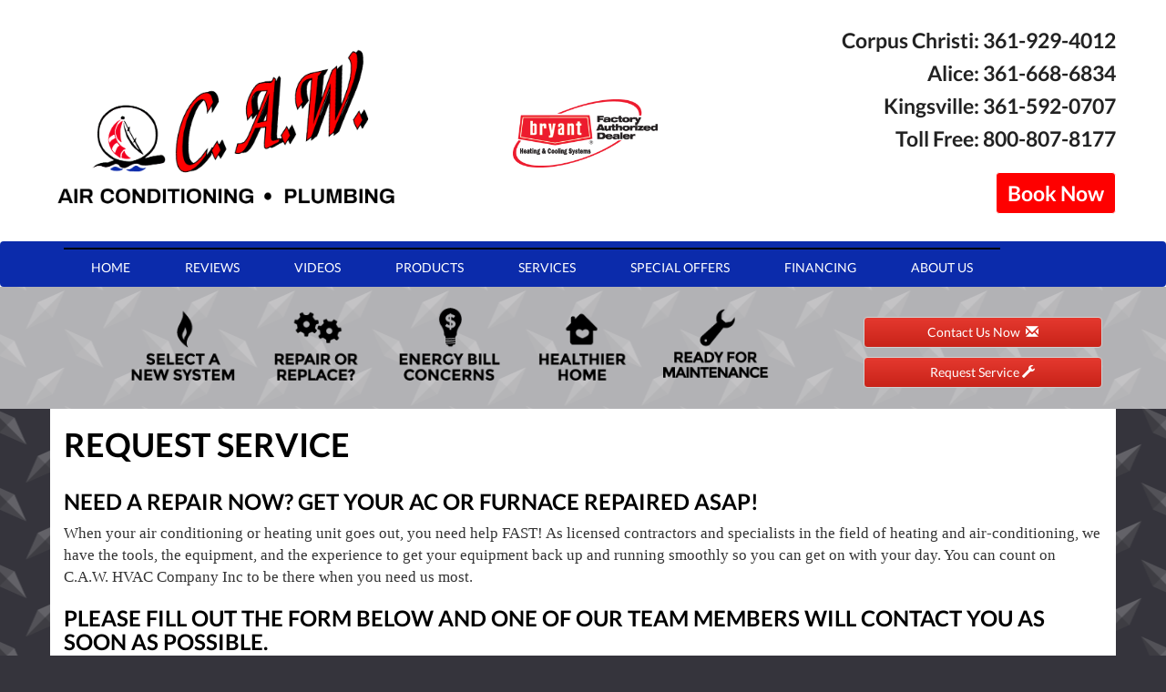

--- FILE ---
content_type: text/html; charset=UTF-8
request_url: https://sos-apps.appspot.com/ip-lookup.php
body_size: -111
content:
"3.15.1.105, 142.250.191.212"

--- FILE ---
content_type: text/html; charset=utf-8
request_url: https://www.google.com/recaptcha/api2/anchor?ar=1&k=6Le7wiUTAAAAAG-hCuWRcM2y2iVhXwgujyFy8Km9&co=aHR0cHM6Ly93d3cuY2F3aHZhY2luYy5jb206NDQz&hl=en&v=PoyoqOPhxBO7pBk68S4YbpHZ&size=compact&anchor-ms=20000&execute-ms=30000&cb=2snd8b1pt0qx
body_size: 49472
content:
<!DOCTYPE HTML><html dir="ltr" lang="en"><head><meta http-equiv="Content-Type" content="text/html; charset=UTF-8">
<meta http-equiv="X-UA-Compatible" content="IE=edge">
<title>reCAPTCHA</title>
<style type="text/css">
/* cyrillic-ext */
@font-face {
  font-family: 'Roboto';
  font-style: normal;
  font-weight: 400;
  font-stretch: 100%;
  src: url(//fonts.gstatic.com/s/roboto/v48/KFO7CnqEu92Fr1ME7kSn66aGLdTylUAMa3GUBHMdazTgWw.woff2) format('woff2');
  unicode-range: U+0460-052F, U+1C80-1C8A, U+20B4, U+2DE0-2DFF, U+A640-A69F, U+FE2E-FE2F;
}
/* cyrillic */
@font-face {
  font-family: 'Roboto';
  font-style: normal;
  font-weight: 400;
  font-stretch: 100%;
  src: url(//fonts.gstatic.com/s/roboto/v48/KFO7CnqEu92Fr1ME7kSn66aGLdTylUAMa3iUBHMdazTgWw.woff2) format('woff2');
  unicode-range: U+0301, U+0400-045F, U+0490-0491, U+04B0-04B1, U+2116;
}
/* greek-ext */
@font-face {
  font-family: 'Roboto';
  font-style: normal;
  font-weight: 400;
  font-stretch: 100%;
  src: url(//fonts.gstatic.com/s/roboto/v48/KFO7CnqEu92Fr1ME7kSn66aGLdTylUAMa3CUBHMdazTgWw.woff2) format('woff2');
  unicode-range: U+1F00-1FFF;
}
/* greek */
@font-face {
  font-family: 'Roboto';
  font-style: normal;
  font-weight: 400;
  font-stretch: 100%;
  src: url(//fonts.gstatic.com/s/roboto/v48/KFO7CnqEu92Fr1ME7kSn66aGLdTylUAMa3-UBHMdazTgWw.woff2) format('woff2');
  unicode-range: U+0370-0377, U+037A-037F, U+0384-038A, U+038C, U+038E-03A1, U+03A3-03FF;
}
/* math */
@font-face {
  font-family: 'Roboto';
  font-style: normal;
  font-weight: 400;
  font-stretch: 100%;
  src: url(//fonts.gstatic.com/s/roboto/v48/KFO7CnqEu92Fr1ME7kSn66aGLdTylUAMawCUBHMdazTgWw.woff2) format('woff2');
  unicode-range: U+0302-0303, U+0305, U+0307-0308, U+0310, U+0312, U+0315, U+031A, U+0326-0327, U+032C, U+032F-0330, U+0332-0333, U+0338, U+033A, U+0346, U+034D, U+0391-03A1, U+03A3-03A9, U+03B1-03C9, U+03D1, U+03D5-03D6, U+03F0-03F1, U+03F4-03F5, U+2016-2017, U+2034-2038, U+203C, U+2040, U+2043, U+2047, U+2050, U+2057, U+205F, U+2070-2071, U+2074-208E, U+2090-209C, U+20D0-20DC, U+20E1, U+20E5-20EF, U+2100-2112, U+2114-2115, U+2117-2121, U+2123-214F, U+2190, U+2192, U+2194-21AE, U+21B0-21E5, U+21F1-21F2, U+21F4-2211, U+2213-2214, U+2216-22FF, U+2308-230B, U+2310, U+2319, U+231C-2321, U+2336-237A, U+237C, U+2395, U+239B-23B7, U+23D0, U+23DC-23E1, U+2474-2475, U+25AF, U+25B3, U+25B7, U+25BD, U+25C1, U+25CA, U+25CC, U+25FB, U+266D-266F, U+27C0-27FF, U+2900-2AFF, U+2B0E-2B11, U+2B30-2B4C, U+2BFE, U+3030, U+FF5B, U+FF5D, U+1D400-1D7FF, U+1EE00-1EEFF;
}
/* symbols */
@font-face {
  font-family: 'Roboto';
  font-style: normal;
  font-weight: 400;
  font-stretch: 100%;
  src: url(//fonts.gstatic.com/s/roboto/v48/KFO7CnqEu92Fr1ME7kSn66aGLdTylUAMaxKUBHMdazTgWw.woff2) format('woff2');
  unicode-range: U+0001-000C, U+000E-001F, U+007F-009F, U+20DD-20E0, U+20E2-20E4, U+2150-218F, U+2190, U+2192, U+2194-2199, U+21AF, U+21E6-21F0, U+21F3, U+2218-2219, U+2299, U+22C4-22C6, U+2300-243F, U+2440-244A, U+2460-24FF, U+25A0-27BF, U+2800-28FF, U+2921-2922, U+2981, U+29BF, U+29EB, U+2B00-2BFF, U+4DC0-4DFF, U+FFF9-FFFB, U+10140-1018E, U+10190-1019C, U+101A0, U+101D0-101FD, U+102E0-102FB, U+10E60-10E7E, U+1D2C0-1D2D3, U+1D2E0-1D37F, U+1F000-1F0FF, U+1F100-1F1AD, U+1F1E6-1F1FF, U+1F30D-1F30F, U+1F315, U+1F31C, U+1F31E, U+1F320-1F32C, U+1F336, U+1F378, U+1F37D, U+1F382, U+1F393-1F39F, U+1F3A7-1F3A8, U+1F3AC-1F3AF, U+1F3C2, U+1F3C4-1F3C6, U+1F3CA-1F3CE, U+1F3D4-1F3E0, U+1F3ED, U+1F3F1-1F3F3, U+1F3F5-1F3F7, U+1F408, U+1F415, U+1F41F, U+1F426, U+1F43F, U+1F441-1F442, U+1F444, U+1F446-1F449, U+1F44C-1F44E, U+1F453, U+1F46A, U+1F47D, U+1F4A3, U+1F4B0, U+1F4B3, U+1F4B9, U+1F4BB, U+1F4BF, U+1F4C8-1F4CB, U+1F4D6, U+1F4DA, U+1F4DF, U+1F4E3-1F4E6, U+1F4EA-1F4ED, U+1F4F7, U+1F4F9-1F4FB, U+1F4FD-1F4FE, U+1F503, U+1F507-1F50B, U+1F50D, U+1F512-1F513, U+1F53E-1F54A, U+1F54F-1F5FA, U+1F610, U+1F650-1F67F, U+1F687, U+1F68D, U+1F691, U+1F694, U+1F698, U+1F6AD, U+1F6B2, U+1F6B9-1F6BA, U+1F6BC, U+1F6C6-1F6CF, U+1F6D3-1F6D7, U+1F6E0-1F6EA, U+1F6F0-1F6F3, U+1F6F7-1F6FC, U+1F700-1F7FF, U+1F800-1F80B, U+1F810-1F847, U+1F850-1F859, U+1F860-1F887, U+1F890-1F8AD, U+1F8B0-1F8BB, U+1F8C0-1F8C1, U+1F900-1F90B, U+1F93B, U+1F946, U+1F984, U+1F996, U+1F9E9, U+1FA00-1FA6F, U+1FA70-1FA7C, U+1FA80-1FA89, U+1FA8F-1FAC6, U+1FACE-1FADC, U+1FADF-1FAE9, U+1FAF0-1FAF8, U+1FB00-1FBFF;
}
/* vietnamese */
@font-face {
  font-family: 'Roboto';
  font-style: normal;
  font-weight: 400;
  font-stretch: 100%;
  src: url(//fonts.gstatic.com/s/roboto/v48/KFO7CnqEu92Fr1ME7kSn66aGLdTylUAMa3OUBHMdazTgWw.woff2) format('woff2');
  unicode-range: U+0102-0103, U+0110-0111, U+0128-0129, U+0168-0169, U+01A0-01A1, U+01AF-01B0, U+0300-0301, U+0303-0304, U+0308-0309, U+0323, U+0329, U+1EA0-1EF9, U+20AB;
}
/* latin-ext */
@font-face {
  font-family: 'Roboto';
  font-style: normal;
  font-weight: 400;
  font-stretch: 100%;
  src: url(//fonts.gstatic.com/s/roboto/v48/KFO7CnqEu92Fr1ME7kSn66aGLdTylUAMa3KUBHMdazTgWw.woff2) format('woff2');
  unicode-range: U+0100-02BA, U+02BD-02C5, U+02C7-02CC, U+02CE-02D7, U+02DD-02FF, U+0304, U+0308, U+0329, U+1D00-1DBF, U+1E00-1E9F, U+1EF2-1EFF, U+2020, U+20A0-20AB, U+20AD-20C0, U+2113, U+2C60-2C7F, U+A720-A7FF;
}
/* latin */
@font-face {
  font-family: 'Roboto';
  font-style: normal;
  font-weight: 400;
  font-stretch: 100%;
  src: url(//fonts.gstatic.com/s/roboto/v48/KFO7CnqEu92Fr1ME7kSn66aGLdTylUAMa3yUBHMdazQ.woff2) format('woff2');
  unicode-range: U+0000-00FF, U+0131, U+0152-0153, U+02BB-02BC, U+02C6, U+02DA, U+02DC, U+0304, U+0308, U+0329, U+2000-206F, U+20AC, U+2122, U+2191, U+2193, U+2212, U+2215, U+FEFF, U+FFFD;
}
/* cyrillic-ext */
@font-face {
  font-family: 'Roboto';
  font-style: normal;
  font-weight: 500;
  font-stretch: 100%;
  src: url(//fonts.gstatic.com/s/roboto/v48/KFO7CnqEu92Fr1ME7kSn66aGLdTylUAMa3GUBHMdazTgWw.woff2) format('woff2');
  unicode-range: U+0460-052F, U+1C80-1C8A, U+20B4, U+2DE0-2DFF, U+A640-A69F, U+FE2E-FE2F;
}
/* cyrillic */
@font-face {
  font-family: 'Roboto';
  font-style: normal;
  font-weight: 500;
  font-stretch: 100%;
  src: url(//fonts.gstatic.com/s/roboto/v48/KFO7CnqEu92Fr1ME7kSn66aGLdTylUAMa3iUBHMdazTgWw.woff2) format('woff2');
  unicode-range: U+0301, U+0400-045F, U+0490-0491, U+04B0-04B1, U+2116;
}
/* greek-ext */
@font-face {
  font-family: 'Roboto';
  font-style: normal;
  font-weight: 500;
  font-stretch: 100%;
  src: url(//fonts.gstatic.com/s/roboto/v48/KFO7CnqEu92Fr1ME7kSn66aGLdTylUAMa3CUBHMdazTgWw.woff2) format('woff2');
  unicode-range: U+1F00-1FFF;
}
/* greek */
@font-face {
  font-family: 'Roboto';
  font-style: normal;
  font-weight: 500;
  font-stretch: 100%;
  src: url(//fonts.gstatic.com/s/roboto/v48/KFO7CnqEu92Fr1ME7kSn66aGLdTylUAMa3-UBHMdazTgWw.woff2) format('woff2');
  unicode-range: U+0370-0377, U+037A-037F, U+0384-038A, U+038C, U+038E-03A1, U+03A3-03FF;
}
/* math */
@font-face {
  font-family: 'Roboto';
  font-style: normal;
  font-weight: 500;
  font-stretch: 100%;
  src: url(//fonts.gstatic.com/s/roboto/v48/KFO7CnqEu92Fr1ME7kSn66aGLdTylUAMawCUBHMdazTgWw.woff2) format('woff2');
  unicode-range: U+0302-0303, U+0305, U+0307-0308, U+0310, U+0312, U+0315, U+031A, U+0326-0327, U+032C, U+032F-0330, U+0332-0333, U+0338, U+033A, U+0346, U+034D, U+0391-03A1, U+03A3-03A9, U+03B1-03C9, U+03D1, U+03D5-03D6, U+03F0-03F1, U+03F4-03F5, U+2016-2017, U+2034-2038, U+203C, U+2040, U+2043, U+2047, U+2050, U+2057, U+205F, U+2070-2071, U+2074-208E, U+2090-209C, U+20D0-20DC, U+20E1, U+20E5-20EF, U+2100-2112, U+2114-2115, U+2117-2121, U+2123-214F, U+2190, U+2192, U+2194-21AE, U+21B0-21E5, U+21F1-21F2, U+21F4-2211, U+2213-2214, U+2216-22FF, U+2308-230B, U+2310, U+2319, U+231C-2321, U+2336-237A, U+237C, U+2395, U+239B-23B7, U+23D0, U+23DC-23E1, U+2474-2475, U+25AF, U+25B3, U+25B7, U+25BD, U+25C1, U+25CA, U+25CC, U+25FB, U+266D-266F, U+27C0-27FF, U+2900-2AFF, U+2B0E-2B11, U+2B30-2B4C, U+2BFE, U+3030, U+FF5B, U+FF5D, U+1D400-1D7FF, U+1EE00-1EEFF;
}
/* symbols */
@font-face {
  font-family: 'Roboto';
  font-style: normal;
  font-weight: 500;
  font-stretch: 100%;
  src: url(//fonts.gstatic.com/s/roboto/v48/KFO7CnqEu92Fr1ME7kSn66aGLdTylUAMaxKUBHMdazTgWw.woff2) format('woff2');
  unicode-range: U+0001-000C, U+000E-001F, U+007F-009F, U+20DD-20E0, U+20E2-20E4, U+2150-218F, U+2190, U+2192, U+2194-2199, U+21AF, U+21E6-21F0, U+21F3, U+2218-2219, U+2299, U+22C4-22C6, U+2300-243F, U+2440-244A, U+2460-24FF, U+25A0-27BF, U+2800-28FF, U+2921-2922, U+2981, U+29BF, U+29EB, U+2B00-2BFF, U+4DC0-4DFF, U+FFF9-FFFB, U+10140-1018E, U+10190-1019C, U+101A0, U+101D0-101FD, U+102E0-102FB, U+10E60-10E7E, U+1D2C0-1D2D3, U+1D2E0-1D37F, U+1F000-1F0FF, U+1F100-1F1AD, U+1F1E6-1F1FF, U+1F30D-1F30F, U+1F315, U+1F31C, U+1F31E, U+1F320-1F32C, U+1F336, U+1F378, U+1F37D, U+1F382, U+1F393-1F39F, U+1F3A7-1F3A8, U+1F3AC-1F3AF, U+1F3C2, U+1F3C4-1F3C6, U+1F3CA-1F3CE, U+1F3D4-1F3E0, U+1F3ED, U+1F3F1-1F3F3, U+1F3F5-1F3F7, U+1F408, U+1F415, U+1F41F, U+1F426, U+1F43F, U+1F441-1F442, U+1F444, U+1F446-1F449, U+1F44C-1F44E, U+1F453, U+1F46A, U+1F47D, U+1F4A3, U+1F4B0, U+1F4B3, U+1F4B9, U+1F4BB, U+1F4BF, U+1F4C8-1F4CB, U+1F4D6, U+1F4DA, U+1F4DF, U+1F4E3-1F4E6, U+1F4EA-1F4ED, U+1F4F7, U+1F4F9-1F4FB, U+1F4FD-1F4FE, U+1F503, U+1F507-1F50B, U+1F50D, U+1F512-1F513, U+1F53E-1F54A, U+1F54F-1F5FA, U+1F610, U+1F650-1F67F, U+1F687, U+1F68D, U+1F691, U+1F694, U+1F698, U+1F6AD, U+1F6B2, U+1F6B9-1F6BA, U+1F6BC, U+1F6C6-1F6CF, U+1F6D3-1F6D7, U+1F6E0-1F6EA, U+1F6F0-1F6F3, U+1F6F7-1F6FC, U+1F700-1F7FF, U+1F800-1F80B, U+1F810-1F847, U+1F850-1F859, U+1F860-1F887, U+1F890-1F8AD, U+1F8B0-1F8BB, U+1F8C0-1F8C1, U+1F900-1F90B, U+1F93B, U+1F946, U+1F984, U+1F996, U+1F9E9, U+1FA00-1FA6F, U+1FA70-1FA7C, U+1FA80-1FA89, U+1FA8F-1FAC6, U+1FACE-1FADC, U+1FADF-1FAE9, U+1FAF0-1FAF8, U+1FB00-1FBFF;
}
/* vietnamese */
@font-face {
  font-family: 'Roboto';
  font-style: normal;
  font-weight: 500;
  font-stretch: 100%;
  src: url(//fonts.gstatic.com/s/roboto/v48/KFO7CnqEu92Fr1ME7kSn66aGLdTylUAMa3OUBHMdazTgWw.woff2) format('woff2');
  unicode-range: U+0102-0103, U+0110-0111, U+0128-0129, U+0168-0169, U+01A0-01A1, U+01AF-01B0, U+0300-0301, U+0303-0304, U+0308-0309, U+0323, U+0329, U+1EA0-1EF9, U+20AB;
}
/* latin-ext */
@font-face {
  font-family: 'Roboto';
  font-style: normal;
  font-weight: 500;
  font-stretch: 100%;
  src: url(//fonts.gstatic.com/s/roboto/v48/KFO7CnqEu92Fr1ME7kSn66aGLdTylUAMa3KUBHMdazTgWw.woff2) format('woff2');
  unicode-range: U+0100-02BA, U+02BD-02C5, U+02C7-02CC, U+02CE-02D7, U+02DD-02FF, U+0304, U+0308, U+0329, U+1D00-1DBF, U+1E00-1E9F, U+1EF2-1EFF, U+2020, U+20A0-20AB, U+20AD-20C0, U+2113, U+2C60-2C7F, U+A720-A7FF;
}
/* latin */
@font-face {
  font-family: 'Roboto';
  font-style: normal;
  font-weight: 500;
  font-stretch: 100%;
  src: url(//fonts.gstatic.com/s/roboto/v48/KFO7CnqEu92Fr1ME7kSn66aGLdTylUAMa3yUBHMdazQ.woff2) format('woff2');
  unicode-range: U+0000-00FF, U+0131, U+0152-0153, U+02BB-02BC, U+02C6, U+02DA, U+02DC, U+0304, U+0308, U+0329, U+2000-206F, U+20AC, U+2122, U+2191, U+2193, U+2212, U+2215, U+FEFF, U+FFFD;
}
/* cyrillic-ext */
@font-face {
  font-family: 'Roboto';
  font-style: normal;
  font-weight: 900;
  font-stretch: 100%;
  src: url(//fonts.gstatic.com/s/roboto/v48/KFO7CnqEu92Fr1ME7kSn66aGLdTylUAMa3GUBHMdazTgWw.woff2) format('woff2');
  unicode-range: U+0460-052F, U+1C80-1C8A, U+20B4, U+2DE0-2DFF, U+A640-A69F, U+FE2E-FE2F;
}
/* cyrillic */
@font-face {
  font-family: 'Roboto';
  font-style: normal;
  font-weight: 900;
  font-stretch: 100%;
  src: url(//fonts.gstatic.com/s/roboto/v48/KFO7CnqEu92Fr1ME7kSn66aGLdTylUAMa3iUBHMdazTgWw.woff2) format('woff2');
  unicode-range: U+0301, U+0400-045F, U+0490-0491, U+04B0-04B1, U+2116;
}
/* greek-ext */
@font-face {
  font-family: 'Roboto';
  font-style: normal;
  font-weight: 900;
  font-stretch: 100%;
  src: url(//fonts.gstatic.com/s/roboto/v48/KFO7CnqEu92Fr1ME7kSn66aGLdTylUAMa3CUBHMdazTgWw.woff2) format('woff2');
  unicode-range: U+1F00-1FFF;
}
/* greek */
@font-face {
  font-family: 'Roboto';
  font-style: normal;
  font-weight: 900;
  font-stretch: 100%;
  src: url(//fonts.gstatic.com/s/roboto/v48/KFO7CnqEu92Fr1ME7kSn66aGLdTylUAMa3-UBHMdazTgWw.woff2) format('woff2');
  unicode-range: U+0370-0377, U+037A-037F, U+0384-038A, U+038C, U+038E-03A1, U+03A3-03FF;
}
/* math */
@font-face {
  font-family: 'Roboto';
  font-style: normal;
  font-weight: 900;
  font-stretch: 100%;
  src: url(//fonts.gstatic.com/s/roboto/v48/KFO7CnqEu92Fr1ME7kSn66aGLdTylUAMawCUBHMdazTgWw.woff2) format('woff2');
  unicode-range: U+0302-0303, U+0305, U+0307-0308, U+0310, U+0312, U+0315, U+031A, U+0326-0327, U+032C, U+032F-0330, U+0332-0333, U+0338, U+033A, U+0346, U+034D, U+0391-03A1, U+03A3-03A9, U+03B1-03C9, U+03D1, U+03D5-03D6, U+03F0-03F1, U+03F4-03F5, U+2016-2017, U+2034-2038, U+203C, U+2040, U+2043, U+2047, U+2050, U+2057, U+205F, U+2070-2071, U+2074-208E, U+2090-209C, U+20D0-20DC, U+20E1, U+20E5-20EF, U+2100-2112, U+2114-2115, U+2117-2121, U+2123-214F, U+2190, U+2192, U+2194-21AE, U+21B0-21E5, U+21F1-21F2, U+21F4-2211, U+2213-2214, U+2216-22FF, U+2308-230B, U+2310, U+2319, U+231C-2321, U+2336-237A, U+237C, U+2395, U+239B-23B7, U+23D0, U+23DC-23E1, U+2474-2475, U+25AF, U+25B3, U+25B7, U+25BD, U+25C1, U+25CA, U+25CC, U+25FB, U+266D-266F, U+27C0-27FF, U+2900-2AFF, U+2B0E-2B11, U+2B30-2B4C, U+2BFE, U+3030, U+FF5B, U+FF5D, U+1D400-1D7FF, U+1EE00-1EEFF;
}
/* symbols */
@font-face {
  font-family: 'Roboto';
  font-style: normal;
  font-weight: 900;
  font-stretch: 100%;
  src: url(//fonts.gstatic.com/s/roboto/v48/KFO7CnqEu92Fr1ME7kSn66aGLdTylUAMaxKUBHMdazTgWw.woff2) format('woff2');
  unicode-range: U+0001-000C, U+000E-001F, U+007F-009F, U+20DD-20E0, U+20E2-20E4, U+2150-218F, U+2190, U+2192, U+2194-2199, U+21AF, U+21E6-21F0, U+21F3, U+2218-2219, U+2299, U+22C4-22C6, U+2300-243F, U+2440-244A, U+2460-24FF, U+25A0-27BF, U+2800-28FF, U+2921-2922, U+2981, U+29BF, U+29EB, U+2B00-2BFF, U+4DC0-4DFF, U+FFF9-FFFB, U+10140-1018E, U+10190-1019C, U+101A0, U+101D0-101FD, U+102E0-102FB, U+10E60-10E7E, U+1D2C0-1D2D3, U+1D2E0-1D37F, U+1F000-1F0FF, U+1F100-1F1AD, U+1F1E6-1F1FF, U+1F30D-1F30F, U+1F315, U+1F31C, U+1F31E, U+1F320-1F32C, U+1F336, U+1F378, U+1F37D, U+1F382, U+1F393-1F39F, U+1F3A7-1F3A8, U+1F3AC-1F3AF, U+1F3C2, U+1F3C4-1F3C6, U+1F3CA-1F3CE, U+1F3D4-1F3E0, U+1F3ED, U+1F3F1-1F3F3, U+1F3F5-1F3F7, U+1F408, U+1F415, U+1F41F, U+1F426, U+1F43F, U+1F441-1F442, U+1F444, U+1F446-1F449, U+1F44C-1F44E, U+1F453, U+1F46A, U+1F47D, U+1F4A3, U+1F4B0, U+1F4B3, U+1F4B9, U+1F4BB, U+1F4BF, U+1F4C8-1F4CB, U+1F4D6, U+1F4DA, U+1F4DF, U+1F4E3-1F4E6, U+1F4EA-1F4ED, U+1F4F7, U+1F4F9-1F4FB, U+1F4FD-1F4FE, U+1F503, U+1F507-1F50B, U+1F50D, U+1F512-1F513, U+1F53E-1F54A, U+1F54F-1F5FA, U+1F610, U+1F650-1F67F, U+1F687, U+1F68D, U+1F691, U+1F694, U+1F698, U+1F6AD, U+1F6B2, U+1F6B9-1F6BA, U+1F6BC, U+1F6C6-1F6CF, U+1F6D3-1F6D7, U+1F6E0-1F6EA, U+1F6F0-1F6F3, U+1F6F7-1F6FC, U+1F700-1F7FF, U+1F800-1F80B, U+1F810-1F847, U+1F850-1F859, U+1F860-1F887, U+1F890-1F8AD, U+1F8B0-1F8BB, U+1F8C0-1F8C1, U+1F900-1F90B, U+1F93B, U+1F946, U+1F984, U+1F996, U+1F9E9, U+1FA00-1FA6F, U+1FA70-1FA7C, U+1FA80-1FA89, U+1FA8F-1FAC6, U+1FACE-1FADC, U+1FADF-1FAE9, U+1FAF0-1FAF8, U+1FB00-1FBFF;
}
/* vietnamese */
@font-face {
  font-family: 'Roboto';
  font-style: normal;
  font-weight: 900;
  font-stretch: 100%;
  src: url(//fonts.gstatic.com/s/roboto/v48/KFO7CnqEu92Fr1ME7kSn66aGLdTylUAMa3OUBHMdazTgWw.woff2) format('woff2');
  unicode-range: U+0102-0103, U+0110-0111, U+0128-0129, U+0168-0169, U+01A0-01A1, U+01AF-01B0, U+0300-0301, U+0303-0304, U+0308-0309, U+0323, U+0329, U+1EA0-1EF9, U+20AB;
}
/* latin-ext */
@font-face {
  font-family: 'Roboto';
  font-style: normal;
  font-weight: 900;
  font-stretch: 100%;
  src: url(//fonts.gstatic.com/s/roboto/v48/KFO7CnqEu92Fr1ME7kSn66aGLdTylUAMa3KUBHMdazTgWw.woff2) format('woff2');
  unicode-range: U+0100-02BA, U+02BD-02C5, U+02C7-02CC, U+02CE-02D7, U+02DD-02FF, U+0304, U+0308, U+0329, U+1D00-1DBF, U+1E00-1E9F, U+1EF2-1EFF, U+2020, U+20A0-20AB, U+20AD-20C0, U+2113, U+2C60-2C7F, U+A720-A7FF;
}
/* latin */
@font-face {
  font-family: 'Roboto';
  font-style: normal;
  font-weight: 900;
  font-stretch: 100%;
  src: url(//fonts.gstatic.com/s/roboto/v48/KFO7CnqEu92Fr1ME7kSn66aGLdTylUAMa3yUBHMdazQ.woff2) format('woff2');
  unicode-range: U+0000-00FF, U+0131, U+0152-0153, U+02BB-02BC, U+02C6, U+02DA, U+02DC, U+0304, U+0308, U+0329, U+2000-206F, U+20AC, U+2122, U+2191, U+2193, U+2212, U+2215, U+FEFF, U+FFFD;
}

</style>
<link rel="stylesheet" type="text/css" href="https://www.gstatic.com/recaptcha/releases/PoyoqOPhxBO7pBk68S4YbpHZ/styles__ltr.css">
<script nonce="eNKGIxdExAv5WYF-TuoNPw" type="text/javascript">window['__recaptcha_api'] = 'https://www.google.com/recaptcha/api2/';</script>
<script type="text/javascript" src="https://www.gstatic.com/recaptcha/releases/PoyoqOPhxBO7pBk68S4YbpHZ/recaptcha__en.js" nonce="eNKGIxdExAv5WYF-TuoNPw">
      
    </script></head>
<body><div id="rc-anchor-alert" class="rc-anchor-alert"></div>
<input type="hidden" id="recaptcha-token" value="[base64]">
<script type="text/javascript" nonce="eNKGIxdExAv5WYF-TuoNPw">
      recaptcha.anchor.Main.init("[\x22ainput\x22,[\x22bgdata\x22,\x22\x22,\[base64]/[base64]/[base64]/[base64]/[base64]/[base64]/[base64]/[base64]/[base64]/[base64]\\u003d\x22,\[base64]\\u003d\x22,\x22RWdxw7vCjWYpw4LDiUbDkcKQw5s/HMKEwqhGX8OiCgfDsz1CwrFQw7Uxwr/CkjrDn8KjOFvDug7DmQ7DoQPCnE55wpYlUVzCm3zCqG0fNsKCw5fDjMKfAyPDnlRww4HDh8O5wqNjGWzDuMKNbsKQLMOmwod7EDPCt8KzYD7DjsK1C21BUsO9w7zChAvCm8Kow4PChCnCqCAew5nDq8KUUsKUw4fCnsK+w7nCim/DkwImBcOCGWrCtH7DmVItGMKXExsdw7t3LitbHcOhwpXCtcKHf8Kqw5vDtkoEwqQdwrLClhnDv8OuwppiwrrDtQzDgz7DvFl8WsOKP0rCqjTDjz/CgsOkw7ghw6/CpcOWOi7DriVMw4BoS8KVHGLDuz0ub3TDm8KhZ0xQwoFCw4tzwpQfwpVkZ8KSFMOMw48nwpQqOMKvbMOVwok/w6HDt15PwpxdwrPDicKkw7DCtit7w4DCm8OjPcKSw5zCncOJw6YfYCk9IcOvUsOvEQ0TwoQ+DcO0wqHDjAEqCQ/CicK4wqBbJMKkcm7Dq8KKHHZ0wqx7w7fDjlTChlp0FhrCusKaNcKKwr4GdARDCx4uacKqw7lbA8OxLcKJfSxaw77DtsKVwrYIP07Crh/CncKrKDFGesKuGSjCq2XCvV1mUTEUw4rCt8KpwqrCp2PDtMOVwow2LcKdw6PCikjCv8KBccKJw6EiBsKTwoHDh07Dtj/ChMKswr7CpBvDssK+TsOmw7fCh1QmBsK6wqthcsOMZCF0TcK7w6Q1wrJmw7PDi3U0wojDgnhnaWcrFsK/HiYvLETDs1RoTx9sKjceaTvDhTzDjA/CnD7Cu8K+KxbDqjPDs31mw6XDgQkowrMvw4zDqU3Ds19dblPCqGIewpTDilzDkcOGe2/DmXRIwo18KUnCocKKw65dw7nCohYgCAUJwokXe8ONEU7CjsO2w7ITdsKAFMKDw68ewrpcwqdew6bCuMKDTjfCrh7Co8OuesKMw78fw6XCgsOFw7vDliLChVLDjBcuOcK0wqQlwo4yw51CcMOnc8O4wp/DtMOhQh/CsU/Di8Opw6jCkmbCocKYwqhFwqV6woshwot0c8OBU3bCssOta0BXNMK1w4hif1MZw5EwwqLDo39de8Ofwqw7w5dMN8ORVcKxwqnDgsK0W3/CpyzCv07DhcOoEMKAwoETNyTCshTChcOFwobCpsKEw7bCrn7CisOMwp3Dg8OowpLCq8OoOsKzYEAfDCPCpcO7w7/DrRJGcAxSOsOoPRQIwpvDhzLDkMOcwpjDp8Osw7zDvhPDsQEQw7XCtBjDl0sfw4DCjMKKSMK9w4LDmcOjw7sOwoVKw5HCi0kEw7NCw4ddQcKRwrLDjMOyKMK+wpvCjQnCscKFwr/CmMK/UGTCs8ONw6IKw4ZIw40Nw4YTw5nDhUnCl8Kmw7jDn8Ktw7/DpcOdw6VlwqfDlC3DmloGwp3Djy/CnMOGCStfWjLDvkPCqnkcGXlww6jChsKDwpzDtMKZIMO/[base64]/[base64]/w6vCvMOnTQHDqyvCjApKwoEtw6ptbQIPwr/DpsKGNSFUeMKjw7VHAEsQw4t+Nw/[base64]/wo8XYQd4BhrDhUjDhsOhwrg+elQAw6vDuRPCsgJccVZaf8Opw44XFQ0pDcOYw4vCn8OBScKAwqJjMAFaP8Ovw412PcOgwqzCk8OJDsOBc3FmwqDClXPDmMONfxbDt8OfC3YNw4rDh3TDsETDq3Ycwpxtw51aw6F/w6XCtwrCoHDDhA1GwqYhw6cQw6zDg8KewrbCgcOUKE7Dr8OeZTAdw4RKwoN5wqJWw6kXEmhcw5PDosOow6LDl8K1wop4UFhvw5NtZV7Do8Ohwr/ClMOfwqoXw7tLBw0WVSJZVQEKw5hSw4rCnsKMwpvDuxPCj8K6wr7Dg39fwo0zw4FLwo7DjwbChcKiw5zCkMOWwr/ClyMzZcK0dsKww7tvVcKSwpfDt8OhFcOPRMK5wqTCq0QLw5p6w4TDs8KAA8OEEErCocOVwr1ew5vDosOSw6fDvEAcw7vDvMOuw6wCwozCoHxBwqJUOcOtworDg8K/[base64]/DqRLCrVckw6AwHVt1woLDpBnCj8ODw53DoS7DpsKOJMO8HcKmw6M4YEcvwr5owpIaUxfDtlXCvlfDth/[base64]/Cv8K2wpo1eMKdbHLCr1R4AiTDmcKnw4wFwrAybcOswqxVwpzCpMO4w4cAwrXDhsKow77CtUDDt04wwobDojLCszkwYHZGVHgkwpNCScKnwrdrw4A0w4LDq03CtEERJ3J4w5LCj8OVBCAlwobDosKUw6/CpsOIDyzCsMK7bmXCuzjDvkLDtcOYw5nCmwFXwogdfB0HGcK0LU3DqlRifW3DgMKOwqPCjsK8JTvDk8OEw4J2DMKzw4PDkcOYw4rCgsKxKcOcwpRfw44Twp/CnMKWw6PDrsKbwqHCisOTw5HCuhhoC0TDksKKbMKDeVBtw50hwp3CvMOHwpvDkBDCp8OAw5/[base64]/e8Oew5V1woIWUxjDhcK0w6UaUClIwrFWLT7ClwjCqiHCvDpRw7Y9dcKtw6fDnixPwq1AbGPDhwjCssKNNhZ1w543asKgw5ktUcKfw4tMAlPCpFHDgx5/wofDrcKnw7UAw4ZzMQPDocOdw5/Dqzw3wpLDjRDDu8O1LF9Ew50xDsOtw7NbJsOnRcKIBcKBwpnCu8KlwrM1esKow7ggBTXCjT0rEGrDuyFhfcKZEsOCGCgpw7hpwonDssO5fMOxwpbDucKRW8OjW8O2WsK3wpXDhXLCsjoLGUxmwrPDlMKqEcKtwo/[base64]/DtknCosOObcKCDcOGKSLDscKbwodQBHfDjnBiw6hnw4/DpHcCwqgReWd4dGvCsSY1BcKtJMOjw7NeTsK4wqPCoMOqw5kieRTDu8ONw5jDtsOqUcKmLVNmMDd9wqwtw590w61BwrzChy/CvcKfw68cwrt0HsOzBSjCmAx6wrHCrMO/wrvCjwvCgX0VccOzXMKMPsOFS8KuGwvCrlQbfR8ve2rDvi5Aw4jCusOpWsKfw54IY8KeK8KmEcOADlVvRylBMinDsXIXwqdBw6TDmQVNf8Kww4/DisOPH8K9w65kLXQhMcOPwp/DixTDlzzCrMOuYmthwr0UwoVldsOvfB7Cp8OAwqzCpwDCkX9Qw5HDvWzDjRzCvxURwrHDs8ODwp4Fw64SZMK4LCDCk8KsB8OJwr3DmBUAwq3Di8KzLS0wdMOrOGYgHsOHVTbDksKpw5HCr35sJkkzw4jDn8Kaw4Fmw6jCnQnDtDc8w4LDuzcTwq4EUmYJQFbDkMKBw7/CmcOtw54bNHLCryFjw4owAsKuMMOkwrDCnBk4TzvCl0DCqnQXw74ew6DDtnhBc2ICDMKKw5Ifw7h7wqJIw7nDkj7Dsk/Cl8OJwpLDrjR8c8K1wpPCjDINNsK4w5jDlMKSwqjDp0/DoRAFdMOuVsKaGcOTwoTCjMKeIlpFwrLCsMK8S2YzasKGLhbCsERSwoRAAW1DXsOUQl7DpmjCl8OPKMOVQAnCiXlwYsKrcMKsw7/CvhxFfsONwqTCh8KPw5XDtRd9w5JwbMOWw70/JkTDuVd5A3ZJw6YNwpEXScOLLxF0RsKYXm7Dh3U7RMOawqAxwqPDqsKebsKww5fCg8Kew7U9Ri3CvsKww7PClFvCgStbwqdOwrRJw5zDsSnCrMOLBsOowrEXTcOqc8Kgwq87AMOcw7MYw5LDlsKYw4bCiQLCmX1xdsO0w4E7PB7Cj8KfAcKwUMOieD8JDQ/[base64]/wpbCv3XDqn1AeMKNw54Twq8iWFjDkMKkdnzDpypKYMOeC3rCuyHChVnDmiN0FsK6OcK1w43DsMKQw4PDgMKOG8K2wqvCthjCjlbDhzdYwphMw6ZYwr9VDcKKw7/DkMOsJ8KYworCh2rDqMKEaMOjwrLCn8OywprCosK3w6dYwrYhw4A9ahLCnwDDvHYWXcKlQsKBR8KPw6bDgiJAw41UbDbClRsNw6NFEyzDqsKswqzDi8KYwprDsR1jw5zDosOtFsOfwoxGw7YyasKmwol/Z8KywqzDrAfCisK2w6rDhS8yFcK5wr1jGBvDtcKVLmLDisOQHkZSLyfDj1vChHtuw5IpXMKrfcKcw7HCu8KWIXLCp8KawqfDjcOhw4A0w5kGX8K/wrLDh8K/w6TDlBfCscKPNipNY0vDj8OtwoQqWiQ6wqfCp21XRsKuw6U1QcK1WnjCvynCkjzDnVNKDjHDucONwqFMJ8O0TDHCosK6DHBRwrLDncKFwq3DiUDDhW5iw7cpdMKmDMO8UDUywqfCtg/[base64]/DlsO3WMO6RgvDosKdZsKcw74kRnQ+K1t0YMOvenDClsO3c8Kzw4rCrMOtMcO0wqZ9woTCrsKsw4ggwokEYMO+Ng9rw7RRQ8Onw5gTwoIOwpTDksKCwo3CoRHCmsK/[base64]/CpcOMw5lSfFvDomDCs3t+wq8EJ8KvecOqwq5/Z0wGfMOgwpJWGcKdRDfDqiHDmzsnNgIheMKYw75kPcKdwqdQwpNJw7HCtU5dwqQMaxXDs8KyQMO6OCjDhz1zOEnDrnLCrsOYdMONGTI0fSjDsMK6wpTCtCfCijgqwoTCjCLClcKjw4XDu8OBDcKCw4XDrsKGSw82N8KCw53DvmFjw47Cvx/[base64]/[base64]/[base64]/EsK9wq/CrWkxw6MXwrEQMcKkwo1TwrLDlEPDvcKYFkHCnQERR8OeSHLDmiwcO0dLa8KDwrDCrcK8w7wjNVXCj8KAdRNyw7slFX/DoX7CjMKRRcKwdMOhWsKPw4bClQ3Dl1/ClMKmw55qw49REcK7wrnCiAHCmEjDu07Cu0/DjQ/Cp3nDgmcNTV3CowAgdBh/YMKzQhPDlsOVw73DiMOEwpgOw7w4w7DDt0fCsD5GSMKOZUouVFzDlMK5BkDCvsOtwoDCuTZoIkPClsOqwpZkSsKowoUtwpIqAsOMZwUmKMOgw4hlWU1TwrMva8O2wqsww5F1JsOaUz/DicOpw6RGw43CvsKOKsK+wq5ua8KsUUXDl03CjwLCq25xw6orZApMGhLDmh4KDMOywpJjw4nCucOAwp/Chk4zAcO+asOAaXBFC8ONwpFrw7HDrSsNwoMjwqgYwpPDhjoKPx1rQMORwrXCq2nDpMKxwqjDn3DCiSHCmV4AwqrCkBx1wq7CkyIXT8KuAXQYa8OqU8K+WSnDi8K2TcOqwr7DvMOBMzJ9w7dedRwtw6B9w4/DlMOVw7fDgXPDhcK8w7sLb8KYS23CusOlSHVEwr7Dh3jCp8KGIcKfaWJxOBnDq8OEw4bDglHCtz7DtcKcwrYCLsO/wrzCtAvCoigPwoJbDcKqwqfCmMKpw5vCk8OXYhXCp8O0Gz3CpTJdG8KCw6woLHFDITpnwphCw70CQHg5wqzDmMOYcnzCmwUeccOjQXDDmcKtVMO1woUvGFzCpsKdcg/[base64]/[base64]/Cr28dezLCrGzDq8KLw4rCpMKQGcK0w7l3BcODw7TCvMKsRBXDg3bCs20JwprDnRDDpcKuCjFHEU/ClMOUGMK8YyPCnyDCvsO0wp4kwrrDqSfDq3B/w4XDsHzDuhjDmMOMdsK/wqnDnR00FXbCgE85BMKJRsONSh0KMHzDsGMCa1TCrwk/wr5ew5TCrcOoS8O1woTDgcOzw4jCuV5aPsKwSkvCjR95w77CiMK5NF8qe8ODwpoyw60kJCTDm8K/c8KuTGbCj23DuMK9w7dQLHsBX1Rgw7tcwr9qwrnDm8KDwpLCshHDrF5fa8Kow74IEBzChMOEwoBmAAtrw6MXVMKCLQ7Cjxgaw6fDmjXCu2cHckodOCHCtysxw4/Cq8OZeicjZcKWwoITT8KowrDCilcnLzI5D8OSMcKuw4jDr8KUwpE2w7LCny3DmMKWw4g7w617wrEYR13CqA1ow6/DrXfCmsKMCMKjwokBw4jCrsKzO8OSWsKMwrlmdGfCtDFzBMKQDcOAJMKbw6tRCGHDgMOqZ8KKwoTDssOhwp8FHSNNw4PCisKtKsOBwosPVwXDjSDDm8KGAsOSXTwBw7/DocO1wr1hZMKCw4BeMsK2wpBVOsO7w4EYXMOCbm8Vwpt8w6nCp8KLwrrCtsK8fcOzwqfCrQxrw53CkinCisOLd8KZF8OvwqkdMMKSDMKkw4kOfcO/w47CrcKkR2d6w7V8L8OPwo1Bw7NMwrPDlQbCpnPCvsKIwrzChMKKwrTDmiPCjcK3w5PCmsOBUsOQXEU5InJJNWXDhEc8w5PCoXrCrsOweg8VZcKDVlTCoRjCiFfCsMOaK8KPbjvDtcKvSRfCrMO/KsO2RVrClXLDhB/Djjk7UMOiwo4nw4TCkMKpwpjCmkXChBE1SQIOMGoHDMKeMTkiwpDDusK0UAQbDsKrHAIbw7LCs8OvwrtxwpfDq1vDtDjCm8KXQWvDsBB6TnBTemYhw6Qrw57CgFvCuMKvwpPCtU1Lwo7CrlkTw7jCt3Z9MB3Dq3nDu8O7wqMfw5/CsMOgw5vCusKWw6xxRioQBcKEOmMRw7bCnMONLsOkJMOSAsKEw5DCpwwPOsOnb8Ocwrp7woDDvwHDtirDlMK+w4fCok9EJMKHGXotfyDDlMKGwokIwozDicOxCgfDtiw/HcKLwqdkwrVsw7U7wqLCosKrZ23CucK+wrjCv17CrsO9RMOrw619w7nDpG7Ch8KWM8OGW1VCTMKxwojDg25zQcK/QMOAwqR9GsORJRcnHcOxO8KEw4zDnzxbPEsUw5TDqsKYanrCgsKww6DDuDTDpmLCiyjCnjpwwqHChMKXw7/DizEILEcPwpJqSMOTwqUqwpHCpCrDqgXDlQ1iTD/DpcKcw4LDg8KyTz7ChyHCkVXDjXPCmMKMXMO/OsO/w4wUK8Ocw45nasK8wqgxS8OYw41pTEV4cTnCm8O+FSzCuyTDqkjDvQPDuxRWKMKMOwEQw5vDocOww45lwrx/EMOnRzjDuCDCn8Kbw7VvGGDDk8OYwrowb8Ocw5bDu8Kwb8OHwqXCmA5zwrLDkF85AMKlwovCv8O2F8KOCsO9w7IcXcKtw5lBdMOMwpvDkB3CucKxM3zCtsKWA8O4KcOcwo3CoMOFKHrCu8OUwp/Cp8OES8K8wq/DgMOJw5dyw4wEDhdHw4ZITngVXCXDi2zDg8OyQsOHfcOew54aBMO6ScK9w4oRwrjCv8K4w7PDpx/[base64]/ChsONAx0Hw4Jmw6cYdsOiZ8KvEGk5JMOCdXoww58oVcOPw6rCqHgGfcK1YsOxCMKUwqwUwoYkwqXCmMOuw77CiCYOYknCksKuw5kCw7ozFgvDuTHDisOrISjDq8OEwpHCjcKew5bDihdJcEsCw4d3wpbDicK/wqk1FsOewqLDqy1QworCsnXDtwvDk8KKw7ENw6s7J0x6wqk4FsKWw4EqfXbDsyTCrlYlw6prwpU4JxXDsjbDmsK/wqZ6BcOmwrnCmcONUSYQwphZbgdjw6sVO8K/wqR5woE6w6wpVMKjdMKtwr8/YT9IAlrCrT8yd2jDrsK+IMK4PcOqOMKWAEg+w4YHXgnDqV7CqsOhwp/DpsODwolJEEnDnsOfN0rDswVDHX5NIMODMMOOfMK9w7bCjSHDlMO3w4fDpF4xPAhxwr/DlsK8KcKqZsKcw7wTw5/[base64]/[base64]/CmHdGwrjCisKrwq4nwprClhp8w6nCjXnCt8OXwr0Xw5VbacOpPXBQw4fDtgDDvSvDsVjDjGjCjsKpFXRmwoE/w4XCuzvClcOTw5UMwrcxIMO4wovCiMKWwrLDvj8qwofDscK9EQBFwozCsyNiUmFZw6PCvH09K27ClgbCnVvCgsOhw7TDiGjDtGbCisK4PBNywojDocOAwrXDucKMKMKXwrFqbyPDuWIEwprDkQwlf8KyEMKwEh/DpsOPJsKsesK1wqx6wo3CsXPCpMKgV8KeR8K4wqQ8NsK7w54GwqbCnMO3KHB7VMKow7BLZsKPTjjDn8OBwr5xWcO5w4DCkQbCqwYnwqBwwqdgfsOcTMKLHSHCg1BGZ8K/w4rCjcOEw6XCo8K0w5nCkHbCjkTCjMOlwr7Ch8KswqzCvTDDisOGDcKvTifCiMO4wojCr8KbwrXCksOwwoslVcOIwrlVRSwSwooww79fVMKDw5bDrkHDp8Omw47DjsOYSn1iwqVAwo/CosKWw74qF8KIQG7DicOVw6HCmcOdwr3DlCjDhQDDocO7w7XDqsONwo4bwqVdNsOawpkVw5JNRcOGwrUbXsKIw7Z+ZMKDwq05w41Cw7TCvwvDnC/Cu1LCl8OvbcKbw5RdwrHDs8OhKcO9P2MBE8KsAkxJX8OMAMK8cMKvPcOgwpXDhlXDuMK1wofCozzDvXhsShHDlTIcw4l0wrYEwrzCiA7DiS3DpcKxM8Kuwq5QwozDm8KXw7vDmU9qbcK/P8KGw6zCnsOaOANKPkPCqVIWwp3CvkFqw6HCq2jCllRNw79vFl7Ct8OSwp0iw5/DlU9rMsKCBMONMMKyaB9xScKobMOqw6VufizCn37Cs8KndXZbFzpIwqY/eMKQw55Bw4bCjk9hw67DiCPDjsO5w6fDh1LDuT3DjDV/wrfCqRQDQcOYBX7CkyDDl8Kqw5h/N2VKwo8zesOKfMK/LEgyHTLCsHjChsKEKcKmDMOYRlXCp8K+YMOAaB7DiCnCv8KHdMOhwrrDgGRWZjNswpTDq8KmwpXDo8OUwoHCt8KATR0kw6rDiHbDrsO/wpQqElzCqMOJVzs/wo7Dv8Kfw6Qcw7jCohUOw51Iwo9TbxnDpDwfw77DvMO1FsK4w6xiOgFMBBXDrcK/PVbCoMObQlZ7wpTCh2RGw6fDr8OkbsOfw7TChcO1bmcEeMOhwqFoWcKQZkk/JsOMw6LCr8Kfw6rCsMK/LMKfwpoIRcK8wo3Diw7DgMOQW0TCmy0kwqNGwp3CvMK+wqxnYD/DjMOaFDBPOjhJw4DDhGtPw4LCqsKZeMOqOUtpw6k2F8Oiw7fCucOOwp/Cl8OlWXRBGyBtKHcEwprDpV1qUsO5wrI6w55GFMKPLMK/AsONw5DDm8KlbcObw4DCuMKkw7gLwpQlw65mEsO0RhUwwr7DisO7w7HCh8O4w53ColbCqyjCg8O4wrthwoXDjsOHQMK8wp16UsOGw5/Ctx0iXMKhwpkowrEnwqrDuMKHwo9WF8KHesKhwoDCkwPCk2nCkVxWXjgcIC/[base64]/[base64]/[base64]/DhcKswpLCmsOLDsKzw5DDqcOXwrYOURDCisKPw53CpcKBGSLDk8KAwoDDjsOTfgXDqwd/[base64]/CpmjCkMKUwrfCp8ObUsOmABXChS9Hw5nDmE3CvcO0wpoKwpfDmcKbOEDDnxctwpDDjT1gOj3DtcO+w4Mgw7XDnzxuCcKAw6hOwp3DicKFw6HDmyIqwo3CjsOjw751wrRMIcOdw7HCqMKUN8ObCcO2wo7CmMKjw697w4LCi8Khw7deeMKRf8ObdsOMw4rCnB3CrMOVD3/[base64]/CvQzCkDZSO8OzwoAKC8OWw5Rxw6PClsKDaTFtw73CtkXCi0nDuWLCrVgPR8O0a8OAw7F/wpvDpzouw7fCtcOVw4vDrTDCoBITNhjClMOow4g7PkFGPMKgw6XDgh3DjShHUVvDr8Kgw77CjcOLZMOwwrHClzUDw6RddTkHfmPDnsOILsKgw6wCwrfDlC/DgyPDmUoSIsOafSp/cHBZCMOAdMOAwo3CuznDnMOVw75Nw4zCgQjDtsOKBMOHD8O/dUEGVDtaw7IJMXTChMKTD2McwpfCsGQaRcKuTxTDrU/DsWlpecOIBQLCgcKXwqLDjSpMwqvDvld6F8OEcVY8UETCu8KvwrhWWC3DkcOzw6/[base64]/Di8K5JsOPQsOtwp8mFsO8w47Dt8KgCxpxw5PCiwBJNzFVw6HDm8OtEMOyUT3CvExqwqRhPFDCocORwoxBWTgeV8K3wrpOXcKPDMObwodSw54BfADCgVJ4wrTCqsKsAkEgw6IywpIxT8Ogw6PCv1/DssOqeMOJwoXCrjxUIB7DjMOywpHDvW7Dllozw5ZQZ1PCq8OpwqsWQsObLcK/JXlDw4rDmUZOwrxeYXzCicODAmBQwp5/w73Ck8Obw6ISwrbCrMOkSMKPw4ULaQ1yFRgOb8OGH8OEwrcfwokqw4tAasOTQDFgJAQew5fDmgrDssOGLiUBEEETw5jChmVweHhjB07DtWrCogMsI1kuw6zDqwPCvHZvVWQsdEYvPMKRwo8/WSPCncKsw74xwqBVBsKeJsOwHAxEX8O9wqAAw45gwoXChsKOSMOkUiTDu8O8KsKkwqfCiDlWw73Dvk/Cpy7Cl8OFw43DksOnwocRw641By8YwpwRfRlNwo/Dp8OYFMK0w4/Du8K6w4YPHMKUIDNEwqUyfsKBw6E4wpYcdcKhwrV5w4hew5nCu8K9KSvDpBnCo8OMw7bCsntJLsO8w4vCr3cZMyvDqjA/[base64]/DvMKdw7slw47CosOPwqjCuRvCucOOwpzCscOnw7YFVTvCiXfCu1wgMB/DkngZwo4lw5vCmSHCtVjCtMOtw5PCi3p3wo/CmcKKw4gMXMOrwpt2HXbDg18mScK+w7Arw5vDscOiwrTDv8K1PyDDoMOgw7/[base64]/NVLDrsOAw4NLw5Qwwrolw5nCsgIbP8KBQsK5wrdAw7dlJ8OAUwg5Pz/CuhjDqMO+wpXDjlF+wonCnFPDncOLCG7ChcOUFMOgw7U3KFjCg3RXURfDocKNZcOgwrkkwpdJKil8w7TCkMKdA8KwwrlZwonCosKLa8OmEgQQwrAEQMK6wq3Ciz7Cn8O7c8OueX7CvVtjM8Oswr8xw6LDscOoAHhmA1ZrwrtAwrQADcKdw48Zw4/DoBxXwqHCvgl/wpPCqg5dRcOBw4bDm8KLw4/Dqzx7KWHCq8OicB55csKjIw7CmV/[base64]/DimbCqjhLwrzCqsOVwrI/XMKkKWbDtcOCNMOcQgPCpEfDmsK0Ui5lChPDt8OiaGHCscObwqLDkizCvEXDgMKEwpVxKjEUUsOGdFRbw5gow6VqV8KUw6ZpZCXDlsKFwojCqsKaecOdw5ptYC7DklrClcO+EsKtw7LDtsKIwobClcOBwp/CsGpOwrQMf2HCg0UKe2nDiDnCsMK6wpvDt0Yhwo1dw70owpkVeMKrSMOgHSLDg8Kpw6x7AmBceMKdET4iWMKPwodDcsOjJ8OYVMKrdwLDm1hZGcKuw4RnwqvDlcKywozDu8KDUBgsw6xtZcO0wrfDm8KpLMKIJsKMw7hNw6tgwq/[base64]/YBzDlMKmw6HDvzhzNHtdacK7HGbDtcKMwpttRcKIex1JFcO/DsOPwrs8JTkzC8OPal7Cr1jDgsKJwp7CjMObJsOLwqAiw4HDqcK9OinDq8K2WMOnBBBzWcOiEGTCrRY+w5rDoC/DkmPCkSLDlhrDlU1Uwo3DnBLDmMObNTk3CsK1woMBw5oAw4/[base64]/c8OnUB4hwrd4w5YIw7h9wpNyTcOBCMOXcsOub8OudMO0wq/[base64]/Cl8Oow6zDscOTw5wrdMOgMh/DpcKuw7o3wrPCqhvCq8KRHsOIMcO4AMKpT2UNw6ITIMKaJivDrMOhchrCun3DiR4cQcKPw6Y9w4BVwoVSwopSwqtfw7RmAmp+wp5lw6ZhVW7DhcOfFsKldMKGH8ORT8OeeGHDgjMww7BuYBXCscOtKzkkXcKiVRzCjMOQTcOqwrjDpcKraibDp8KGAj/CrcKhw7TCgsOKwqQWMMKfwqQcJxjCmwTCt1vCvsOLfcOvJ8OXdRd7wpvDslAvw5LClXMMYsOawpFuX313w5vCicOmXsOoAw5XLXnClMOrw5BLw4PCn3PCiWbCsD3DlVorwqzDjsO9w508AcOPwrzCn8K0w5RvRsOrw5DDvMKfVsOXTcObw5F/QTtmwp/DtnzDt8OJAMOswoQuw7ENFsO1LcOlw6w4wp8PTS/Cuy1Kw7bDjSMhw4VbOgvCnMOOw7/[base64]/Ci8K8wpI8VsOmGsO/w4oSw4PDlMOwwq97TMO1XMOZHVzCjcKow6w2w5tREzdTTsK+wro6w7Inwr8mc8KLw5MOw65ONcOVe8K0w6IewqXCiETCjMKMwo/[base64]/DhcOcwq4jw6JLVhHDqcKtTXtSworCrsKUwrfDiMKRwq9vwoPDp8KEwqI5w63CmcOFwpnCh8Kway0JWCPDgsK8HcK3IC7DshxrNkXDtV9Mw5jDonTCi8OgwqQJwp5EUHZtUsKfw7ASXGtqworDuxIDwoDCnsOcfDwrwoY+w5LDvMOzNcOqw6rDmEMfw53DtsOVJ1/CqsK0w4bClzMDJVsww7xSDMOCWCfDpRbDrsKYMMOYOsOiwrrDgCrCk8O6LsKuwrHDncK+AsOVwpJxw5LDohd5XMKjwqlrHHDComvDrcKiwrbCpcOZw5V1wprCsQR9IcOAw7wKwr1dw5MrwqjCh8KmdsOWw4DDlsO+XGg5EB/Dh0IUAsOXwo5ScU02ImTCrl/CrcKIw6AcbsKEw5oVP8Oiw4vDjsKCXcKlwrd2w5hvwrbCsHzClRXDlMKwA8KnaMK3wq7DhmJSSUwkwofCoMORXMKXwooPN8OjUWnCmcKiw6HCsR3Cp8KOw4HCosOALMOvKTJdbMOSAj8/w5Rww7PCpj5rwqJwwrITYC3Dn8KEw55GTMKUw5bCnXwNdcK9wrfDoGrCiylzw6MAwpIJJMKie1kewpnDgMOLFX5ww6s5w77DqWgcw6zCpig1cRXCrSMfZcKuw4HDkkBpJsKGclIKCcO9FCdcwoHCr8OgVGbCmsOEwpLCh1JMwoPCv8Odw5I/[base64]/CsMKjDsONw4vDlQgFwo4nwqFHwooMwqTDlAHCvC/[base64]/DvsOzw7XCncKDw7zDrsODw4Euwr54fMOMwplHMj3DrcOBYsKqwqYTwqTCgEHCjcK3w6rDkCTDq8KuTAwgw6nDnggrdS9IIT9pbHZww5fDhH1TBsOjZ8KRLTpdS8OBw6TCg2tMd0rCrzZAB1UBDVvDhHPDiUzCqh/Cu8O/[base64]/[base64]/B2FQwr48MgAowrDDn8OpehXCrUQnJ8KCVy1UIMOZwonDgcKmwqVeAcOZcXQFNMK8PMOfwrY0fMKVaQDDvsKzw77DtMK9CsOrVHPDnMO3w4nDvBnDgcKPwqBPw7pVw5rDj8KLw6w/CRsmacKQw5YDw4/ChB4SwrcAb8Kiw7Ehwpx3BcOoDcKdw5/CocKGRcKkwpUlw5fDkcKyOispMMKSLjDCmsKowol/w7N9wpQHwrbDmcO3ZMOWw6/CucKqw68gbGPCksKnw6fCg8KpMAVrw7/DqcKON17Ck8OnwoDDq8Oew6zCtMO4w4ATw4HDlMOWZsOuecOlGgPDtWLCicKjWCzCmsORwpbCsMOCPXY3GFIRw7NswppFw5NnwpARKBPCjWLDtgPCmW8HVMONDAoWwqMLwpfDvhzCqMO8wq5JQMKbXD7CmT/CmMKfSXTCpWHCuTktRMKWdlQiWnzDisOEw40+wrY2WcOYw7bCtEfCmcO3w6guwovCslXCvDknajTCpk8RdMKFF8K9YcOqVMOtJ8O/aH3DgsKKFMOaw7/Cg8KRCMKuw5VsIzfCn07DkGLCtMOpw7BbBkjCnnPCrHxwwp59w5BEw49xS2V2wpUpKsOZw7F/wq82NUXCkcKSw73Dg8KgwoAUO1/Dkw4nRsOLesOfwohSwqzCrcKGPsO9w4PCtmHDoyfCinDClnDDrMKkLnHDoz5JMifCgcOhwqXDrcKLwpzCn8OYwqbDsxdaRRROwpPDkxBuVn8XO0YUR8OXwrHCkBQ0wq/ChRVJwplUSsKfNsONwofCg8O8cFbDqcKaJXwKw4rCi8OVen4Cw51KKMO/wozDsMOrw6cyw5lgw6LCksKuGcO2C08ZFcOIwpIJworCu8KhXcOPwqbDtl7DoMK2TcK5RMKlw7B/w77DlDhlwpDDocOPw5fDlXLCqcOhWMKvDnJ6EDAVXExIw6NNV8KxC8O5w4jCg8Ohw6PDoiPDs8KAIWnCo1TChcOBwpA3TBIywphQw65qw4LCucOmw6DDpMKmfcOMKE0aw7xTwoFbwoMzw4DDgcOYez/CtsKKQELCjjDDtl7DnMObwpnCoMOqecKXY8OWw60mN8OyAcKQwpMsYXPDm2XDhcKhw4zDhURCBMKnw4AAQkQVaREEw53Cl3bCnUwuCFrDiUDCq8Kvw5fDh8Ouw7/CqmxRwrXClwPCq8OMwoPDk1Vcwq0ZL8OXw5PCkXorwpHDj8Kbw5t0wpLDp3XDsQ/CrG7CnsOiwqTDpCfDk8KQVMO4fQ/DrcOPUsKxOUFYUcK7eMO7w47DvcKfTsKowqjDpMK0WcOdw4d7w63DksKLwrBpF2fDksOJw4paZcO/fXPCq8OmAhrCng4rd8OsC2XDrzU3BMO0MsOXbcKjfX4yQ00lw6TDnQAcwqA7F8ONw4/Cu8O+w60Ew5pdwqXDp8OrKMOtw61wZiDDv8OrLMO2wpUIw7Y8w67DqMOMwqE0wprDq8K3w7thw6/DjcOowpTCrsKfw5YAKgXDtMKZJsO3wr/[base64]/w63DscOWCcKwBsOxw4rCgwHDtkPCtx3Cv8K4wq/Cj8KVJVfDnmRlIsOHw7LDnWB5fVpfW1oXRMOYwrYOJgIbWWs9w51tw5kvw60qGsKKwrJoUsOywox4wpvDiMOeRXwfAUTCvRFHw6HCqcKTMmIvw7p3LMOxw5DCiHPDiBEsw7QeFMO/OMKIKy/Dpy7CisOkwpPDqMKifxk5d09dwog4wronw6fDhsOBJkLCj8Kuw60zGy18w5hmw7bCnsOZw5ofA8ONwrbDpSTDuAhKKMO2wqxwHcK+QGXDrMKmwqBewonCkMK5QT7DkMOtwrwEwoMOwp7CgSUEaMKTVxtBWgLCsMK/NgEGwqfDisOAFsOfw4XCihYTBcKoYsKhw7zDll5SX2rCryZXXMKKOsKcw4FRADDCisOuFgBzfTZ3BhptCcO3HTvDgD3DknsuwoTDuFZowoF+w7nChELDviogLljDuMKtdV7DlSoawofChmHCn8OZVsOgEVtiwq3DmhPCt2dmwpXCmcONNsOHAsOGwojDgsOpJUQHKh/CscK2P2jDrMK9OcOZXsKqUX7CoGQjw5HDrhvChQfDpABBw73DrcKrwpPDnxxdYsOcw5QHFR5Rwp0Twr92HcOewqAMwp05c0Fzw5QaVMKCw7DCgcObwrMidcKJw5vCksKDwod4FmbCiMKpRsOGZxvCkXxawoPDm2LCtVNCw4/[base64]/DvUXCoHcITwPCucKCwpXDrgjDrcOfwoAAwrbCpHIkwofDmCs4I8K9fTjCql/DmQzCiR3DjsK7wqomecKASMKiPcKzPMOjwqfCvMKUwpZmw5V9w6ZAd2PDmkLDlsKMMsOiwppXw7zDmU/CkMONGmlqPMOKKsOvB3DCqcOucRgQNcOdwrhjCQ/DoHRQwps0LcKrJloSw5vClXPDksO6wpFCJ8OMwo3CvHsJwpNeUcOXJDDCpkHDhFUDSgbClMOUwqDDtxQeOGpLZsOUwpgBwp0aw5/Do2o1PB7CjBjDhcKtRjXCtsOmwoE1wpIhwokxwotsYMKeQkB2XsOHwpLCnkQAwrjDhcOIwqNoWMOKe8OVwp5SwrrCpCHDgsKkw6PCgsKDwqEkw4XCtMKaURoNw5fCu8KlwosQf8OBWTwWw4o8M2nDtMOQw6h/QsOjeAl7w6XChV1lZDx2G8KOwrLDgXQaw4ESfsKrJsKlwpPDnmDDki7Ch8K+X8OqTGvCusK6wqrCvxcMwpcOw44RNcKbwr8wCQ7DvVF/cWZjE8OawpnCk3o2WgJMwo/Cs8KhDsOkwqLCviLCi3zCl8KXwr8iWmgEw60BScK5E8Ozwo3Ds1QHIsK6wr9WMsOEwr/[base64]/DoGt0wrwgbgnDmnrCo8KjB21uZMOUP8KUw4nCv2Mlw7PCmGnCpiPDmsOAw4c0LHvCvcKZRChfwpIkwpphw7vCu8KVdAU9wrPCuMK0wq1DZSXCgcOvw5DCoxsyw6HClsOtPUVhJsO9EsOpwprCjHfDpMKPwobCtcO+RcOqGsK/U8KVw5vCtRbCu2Rqwr3ClGhyPwtUwrYHU00sw7fCqUzDjsO/UcORTcKPaMOzw7vDjsO/XsKgw7vCr8OCYMKyw7bDlsKafiHDgwPCvmDDoz4lfjEqwqDDlQHCgsOWw4jDoMOjwo9bFMKGw685DhJEwrtZw5hUwpzDswQSwpTCsy8OAsO9wqDDscKpb2rDl8O6FMOkX8KoCAt7MTLDssKeb8KuwrxCw43CsAsqwo4Tw4/DgMOCcUQVcjFVw6DCrjvCkT7DrVXDhsKBFcKaw63DtAzDg8KfXBnDthRvw6s2ScK9wqjDgMOGEMO7wrLCgsK8RVHCjmLCnDHCknPCqiUWw5gkYcO0WcKow6Q6ZcKpwp/CjMKMw5NIInzDtsKAGGYDD8O8fcOFcCfCmmPCkMO9wq1ac0PCtjNMwrALPcOJfm5nwpvCkMKQdcKlw6rChjZoCcKqAE4YdMKTYT7Dg8K7VkTCicKNwo1CNcOEw7LDoMOfB1UxcifDo18ZT8K/SG7CkcOqwrzCi8OWB8Kqw5tIMMKUTMKDVG4QDWPDmSB6w44PwrTDmMOdX8O/bsOMX3x/RRbCp34cwqbCvUzDsCZFcW40w5BeX8KEw5N5ezvDlsO8acKZEMOwdsOTGVtWaF7DiFrDpMKbdsKOJsKpw5vCm0jDicK5HiAKSm7CpcKnOSozImYwH8KQwoPDsU/CrR3DqU0ywq8AwrnDhA3CphxvW8Orw5fDnkvDsMKaGC/Cv3ppwqrDrsO9wpF5wpcdd8OGwqXDtcOfJUVTRD/[base64]/[base64]/w7DCp1PCssKPBMKPw6DDiMKJYnbCrcKAwrbDikfCmiVFw7LDgw8YwoVxRivCq8K3woPDnW/CpWjCmsKKwod4wrw2w4oHw7oLwrPChG8yKMOlMcO2w6LCinhBw447w44tIsO0wpzCqB7CocOGBMO3dcKiwqHDsmbCsxN8wo3Dh8KMw4kew7oww7/CjMKOdgTDuBYMA2rDqS7CjA3CpG15IRzDq8KEATpDwqfCimnDtcOXD8KRE3J1YMOaaMKUw5DDoEjChcKGJcOiw77CpcKtw6VGPWjCj8Kow6Vyw7HDh8OZTMKGQsKWwo/Dt8OiwokoSMOFTcK8CsOlwowZwoJ8dWBZXRDClcKNNlzCpMOUw5Jhw4nDqsOpTUTDjFRswrXChh0+Pmg4IsKDWMOCWilsw6vDritFw4rDnTVYOMOOXSnDisK5woN9w54IwrJvw4XDhcKcwoXCuxPChnBtwqxuZsObEFrDg8OabMOqJwvCnw8Yw7/DjGTCrcOVwrnCk11fRS3CncKOwp0xKcKYw5QcwrnDl2HDhRBVwpkow5klw7PCvmwkwrUWbsKLIDJmCzTChcOoVCvCnMOTwoY3woVXw7vCh8Ouw5gOLsOmw6ktJGvCm8K/wrETwpAgc8OGwqBcK8K6wqbCjHzCk1DCgMOpwrZzdV07w6Bff8K0dn8ewpc1KsKuwoTCiGN/d8KmZcK3QMKJP8OYF3/DqXTDisKdesKMKBpUwoYiIyLDrcO2w64xUsK7bsKuwo/DjQPCmUzDrz5RVcKqBMKDwqvDlFLCoXlDUS7DrjYbw60Xwqhuw6jCs2XCgMODNWLDlcOQwq9jGcK7wrDDoWvCoMKJwrMmw4lfX8K/AMOGG8OmX8OqQsOjVRXCvGrCs8OTw5nDixjDtgFuw44lH3zDi8K+wq/DksOwc2vDgxHDmcKwwrzDgnY0YsKzwo9fw5DDtArDk8KmwqU5wqA3e0fDok0iSTXDucOASsK+PMKswq7Djh4RecOOwqR0w7zCm1YRY8OdwpYwwozCmcKSw59YwooAbVZ/[base64]/CoToEScKSdMK9wpPDphNIwogMw6/DgcKhworDuGQkwoVwwrJ4wpzDgEdHw6orWn8OwotvFMOrwr3CtgEtw7VkLcOOwoHCn8OrwrTCunpleHgTDyrCj8KmIQ/DtBFHRsO/I8OnwpgDw5rDssOZDFx+ZcK+fMKOa8OWw5IKwpfDosO5esKdcsOiw7FCUCVOw70sw6Q2RWkaFlbChsKldWzDh8Kkw5fCkSvDucOhwqHDghIbe0Usw4fDlcOUHWs6w75DdgwmHynCji0/[base64]/CtxYQEXPCqsOqwqnCgsOKwpVceMO2X2TCjH/DpGB7wpgSfcKoTAtOw50Cw4zDksOtw5t2TVxlw4UlQHDCjcKVWjUhaHxLdWV7ZCFxwoRUwobCmgsxw5UPw4ECwqs5w7YKwp4DwqIxw63DkwvCmDpGw5/[base64]/[base64]/[base64]/TMKgTVU6wpvDucK3NMKXZ8OCGyTDpiXDosODwpTDssKwZAYJwrHDksKAwrwkw57Cj8O7wqLDscK1GgLDkG/CokLDqXzCksOxb0jDqyhYAcO3wpknDcO+GcOfw78iwpHClnvCiUUhw4zDnsKHwpZNW8KeARgmdcOkAlTDohTDvMOcNRkxcMKfZBgAwr5GOG/DhQ49MHLCpMKSwq0CQ2HCokjDmXHDlDIlw4NFw4DDvMKgw5vCscKzw5/DpUjCjcKKAlPCu8OWIcKlwpUHOsKLdMOcw64iw4MmLB7DugHDiVMCcsKNBWDCnRLDuykPdgZSwr0Dw5BCwp4Qw6TCvnTDmMKOw5QgfMKNA3vCiA9Vw7vDj8OeWDtVb8KgFsOGWUvDu8KLCyRsw6ohJMKsP8K3HHY8K8Kjw6XDoVx9wpM/wqTDiFPCoRfCrRBVZ1fCh8Opw6LCosKVexjChsOZaVEHFUR4w53CpcOyOMK2DwLDrcOyIS4aeCANwro1YcKzw4PCusOFwrY8AMOPDmpSwrnCpSF/[base64]/wqnCpMK3wqPCqVAjMcKyw4Viw7tSNMKUwonCg8K7EC3CgcOpfyDChcKdPzHCh8KlwqDCr3bCpCLCr8OHwrNbw6DCm8O8KmbDjC/Ctn3Dg8OEw7nDnQzDtHILw6cYH8ORR8Oww4DDvD7DujzDnTbDsjstBn8vw6ZFwo7CsQdtW8KydMKEw7tRVWguwpIcK3DDvy3CpsOfw7TDlMOOwrMkwo0pw4xdSsKawrNyw7XCr8Oew6I6w6bCmcODVsO/QsOSAMOuFzwmwrdHwqF3IMOvwpohXlnDgcKZPsK2TVnChcOEwrzDkifCv8KYw4gRwogYwp0rw4XCuSlmE8KjVBpZOsK/wqFERCZYwpvClRTCmiBiw7zDgHnDnlPCvlRYw54jw6bDn2hWNEbDn2rCk8KVw7V6w7BBMMOpw5HDhVHCosKMwo1nworDlMO1w73DgzvDlsKGwqQcWMOpbnDCrsOJw59Kb2B1w7YGTMOtw5/CpXLDs8KMw5bCkxTDpcKkf0nDjFfCijjCqT50IsKxTcKibsKsfMKFw4MuYsOuVQtGwoJXG8Kqw4PDljEoT307VWE7w4bDnMK8w6UsUMOWMDc6cAViUsKAOllyCT5fLTtOwpYSWsOvw48Ew7bCsMKXwogkfDxtCcKNw6Bdwp3DrsOOZcOzRcOdw7vClsKFZXgswp/CnsKIKsOHcMKswpHDhcOdw6JSFHM+X8KvBxV3YlI9w7bDrcKsZms0QFNtfMO8wopNwrRSwoMAw7t9wrLCih0yNcKVwr0FRcO/wozDti02w4fDqX3CsMKMNGnCs8O3aAcdw6xpw7J9w5JPYMKyYMOZHFHCtMO8AsKTRyoEW8OqwosSw4FdAsK4Z34XwpTCkGo0BMKwKQvCikzDp8Khw7DCnX9YW8KiGcOnACHDmMOqERXCosOJfzTCl8KPaTfDkcKOD17Cti/DuyvCu1HDvX/DqnsNwrXCsMKlacKxw6Abwqg/[base64]/CvsOGZFHDtMKrI24YasK+UsO5OGHDln4uw6pEHkvCmCUgGXDCoMKcHsO5w4LDmVkEw4UZw4MwwoXDvCNRw5A\\u003d\x22],null,[\x22conf\x22,null,\x226Le7wiUTAAAAAG-hCuWRcM2y2iVhXwgujyFy8Km9\x22,0,null,null,null,1,[16,21,125,63,73,95,87,41,43,42,83,102,105,109,121],[1017145,449],0,null,null,null,null,0,null,0,1,700,1,null,0,\[base64]/76lBhnEnQkZnOKMAhk\\u003d\x22,0,0,null,null,1,null,0,0,null,null,null,0],\x22https://www.cawhvacinc.com:443\x22,null,[2,1,1],null,null,null,0,3600,[\x22https://www.google.com/intl/en/policies/privacy/\x22,\x22https://www.google.com/intl/en/policies/terms/\x22],\x22dvbUK4TvtcWz4THC0pTB3GR6mriATmEyTe43GXi1xHo\\u003d\x22,0,0,null,1,1768856422133,0,0,[211],null,[144,229,192,138],\x22RC-imA2F0See71LcQ\x22,null,null,null,null,null,\x220dAFcWeA7B_7TeA3L-PJZmYk9I_dIbX5rbhEL2V3kkZT1TmpNuDRPsLpOvo3s9aZejtPLTD4ZKP0AIQ_s0DJlKPQ1T3i6qlvd5BQ\x22,1768939222314]");
    </script></body></html>

--- FILE ---
content_type: text/html; charset=utf-8
request_url: https://www.google.com/recaptcha/api2/anchor?ar=1&k=6Le7wiUTAAAAAG-hCuWRcM2y2iVhXwgujyFy8Km9&co=aHR0cHM6Ly93d3cuY2F3aHZhY2luYy5jb206NDQz&hl=en&v=PoyoqOPhxBO7pBk68S4YbpHZ&size=compact&anchor-ms=20000&execute-ms=30000&cb=6bnkngtl7q62
body_size: 49245
content:
<!DOCTYPE HTML><html dir="ltr" lang="en"><head><meta http-equiv="Content-Type" content="text/html; charset=UTF-8">
<meta http-equiv="X-UA-Compatible" content="IE=edge">
<title>reCAPTCHA</title>
<style type="text/css">
/* cyrillic-ext */
@font-face {
  font-family: 'Roboto';
  font-style: normal;
  font-weight: 400;
  font-stretch: 100%;
  src: url(//fonts.gstatic.com/s/roboto/v48/KFO7CnqEu92Fr1ME7kSn66aGLdTylUAMa3GUBHMdazTgWw.woff2) format('woff2');
  unicode-range: U+0460-052F, U+1C80-1C8A, U+20B4, U+2DE0-2DFF, U+A640-A69F, U+FE2E-FE2F;
}
/* cyrillic */
@font-face {
  font-family: 'Roboto';
  font-style: normal;
  font-weight: 400;
  font-stretch: 100%;
  src: url(//fonts.gstatic.com/s/roboto/v48/KFO7CnqEu92Fr1ME7kSn66aGLdTylUAMa3iUBHMdazTgWw.woff2) format('woff2');
  unicode-range: U+0301, U+0400-045F, U+0490-0491, U+04B0-04B1, U+2116;
}
/* greek-ext */
@font-face {
  font-family: 'Roboto';
  font-style: normal;
  font-weight: 400;
  font-stretch: 100%;
  src: url(//fonts.gstatic.com/s/roboto/v48/KFO7CnqEu92Fr1ME7kSn66aGLdTylUAMa3CUBHMdazTgWw.woff2) format('woff2');
  unicode-range: U+1F00-1FFF;
}
/* greek */
@font-face {
  font-family: 'Roboto';
  font-style: normal;
  font-weight: 400;
  font-stretch: 100%;
  src: url(//fonts.gstatic.com/s/roboto/v48/KFO7CnqEu92Fr1ME7kSn66aGLdTylUAMa3-UBHMdazTgWw.woff2) format('woff2');
  unicode-range: U+0370-0377, U+037A-037F, U+0384-038A, U+038C, U+038E-03A1, U+03A3-03FF;
}
/* math */
@font-face {
  font-family: 'Roboto';
  font-style: normal;
  font-weight: 400;
  font-stretch: 100%;
  src: url(//fonts.gstatic.com/s/roboto/v48/KFO7CnqEu92Fr1ME7kSn66aGLdTylUAMawCUBHMdazTgWw.woff2) format('woff2');
  unicode-range: U+0302-0303, U+0305, U+0307-0308, U+0310, U+0312, U+0315, U+031A, U+0326-0327, U+032C, U+032F-0330, U+0332-0333, U+0338, U+033A, U+0346, U+034D, U+0391-03A1, U+03A3-03A9, U+03B1-03C9, U+03D1, U+03D5-03D6, U+03F0-03F1, U+03F4-03F5, U+2016-2017, U+2034-2038, U+203C, U+2040, U+2043, U+2047, U+2050, U+2057, U+205F, U+2070-2071, U+2074-208E, U+2090-209C, U+20D0-20DC, U+20E1, U+20E5-20EF, U+2100-2112, U+2114-2115, U+2117-2121, U+2123-214F, U+2190, U+2192, U+2194-21AE, U+21B0-21E5, U+21F1-21F2, U+21F4-2211, U+2213-2214, U+2216-22FF, U+2308-230B, U+2310, U+2319, U+231C-2321, U+2336-237A, U+237C, U+2395, U+239B-23B7, U+23D0, U+23DC-23E1, U+2474-2475, U+25AF, U+25B3, U+25B7, U+25BD, U+25C1, U+25CA, U+25CC, U+25FB, U+266D-266F, U+27C0-27FF, U+2900-2AFF, U+2B0E-2B11, U+2B30-2B4C, U+2BFE, U+3030, U+FF5B, U+FF5D, U+1D400-1D7FF, U+1EE00-1EEFF;
}
/* symbols */
@font-face {
  font-family: 'Roboto';
  font-style: normal;
  font-weight: 400;
  font-stretch: 100%;
  src: url(//fonts.gstatic.com/s/roboto/v48/KFO7CnqEu92Fr1ME7kSn66aGLdTylUAMaxKUBHMdazTgWw.woff2) format('woff2');
  unicode-range: U+0001-000C, U+000E-001F, U+007F-009F, U+20DD-20E0, U+20E2-20E4, U+2150-218F, U+2190, U+2192, U+2194-2199, U+21AF, U+21E6-21F0, U+21F3, U+2218-2219, U+2299, U+22C4-22C6, U+2300-243F, U+2440-244A, U+2460-24FF, U+25A0-27BF, U+2800-28FF, U+2921-2922, U+2981, U+29BF, U+29EB, U+2B00-2BFF, U+4DC0-4DFF, U+FFF9-FFFB, U+10140-1018E, U+10190-1019C, U+101A0, U+101D0-101FD, U+102E0-102FB, U+10E60-10E7E, U+1D2C0-1D2D3, U+1D2E0-1D37F, U+1F000-1F0FF, U+1F100-1F1AD, U+1F1E6-1F1FF, U+1F30D-1F30F, U+1F315, U+1F31C, U+1F31E, U+1F320-1F32C, U+1F336, U+1F378, U+1F37D, U+1F382, U+1F393-1F39F, U+1F3A7-1F3A8, U+1F3AC-1F3AF, U+1F3C2, U+1F3C4-1F3C6, U+1F3CA-1F3CE, U+1F3D4-1F3E0, U+1F3ED, U+1F3F1-1F3F3, U+1F3F5-1F3F7, U+1F408, U+1F415, U+1F41F, U+1F426, U+1F43F, U+1F441-1F442, U+1F444, U+1F446-1F449, U+1F44C-1F44E, U+1F453, U+1F46A, U+1F47D, U+1F4A3, U+1F4B0, U+1F4B3, U+1F4B9, U+1F4BB, U+1F4BF, U+1F4C8-1F4CB, U+1F4D6, U+1F4DA, U+1F4DF, U+1F4E3-1F4E6, U+1F4EA-1F4ED, U+1F4F7, U+1F4F9-1F4FB, U+1F4FD-1F4FE, U+1F503, U+1F507-1F50B, U+1F50D, U+1F512-1F513, U+1F53E-1F54A, U+1F54F-1F5FA, U+1F610, U+1F650-1F67F, U+1F687, U+1F68D, U+1F691, U+1F694, U+1F698, U+1F6AD, U+1F6B2, U+1F6B9-1F6BA, U+1F6BC, U+1F6C6-1F6CF, U+1F6D3-1F6D7, U+1F6E0-1F6EA, U+1F6F0-1F6F3, U+1F6F7-1F6FC, U+1F700-1F7FF, U+1F800-1F80B, U+1F810-1F847, U+1F850-1F859, U+1F860-1F887, U+1F890-1F8AD, U+1F8B0-1F8BB, U+1F8C0-1F8C1, U+1F900-1F90B, U+1F93B, U+1F946, U+1F984, U+1F996, U+1F9E9, U+1FA00-1FA6F, U+1FA70-1FA7C, U+1FA80-1FA89, U+1FA8F-1FAC6, U+1FACE-1FADC, U+1FADF-1FAE9, U+1FAF0-1FAF8, U+1FB00-1FBFF;
}
/* vietnamese */
@font-face {
  font-family: 'Roboto';
  font-style: normal;
  font-weight: 400;
  font-stretch: 100%;
  src: url(//fonts.gstatic.com/s/roboto/v48/KFO7CnqEu92Fr1ME7kSn66aGLdTylUAMa3OUBHMdazTgWw.woff2) format('woff2');
  unicode-range: U+0102-0103, U+0110-0111, U+0128-0129, U+0168-0169, U+01A0-01A1, U+01AF-01B0, U+0300-0301, U+0303-0304, U+0308-0309, U+0323, U+0329, U+1EA0-1EF9, U+20AB;
}
/* latin-ext */
@font-face {
  font-family: 'Roboto';
  font-style: normal;
  font-weight: 400;
  font-stretch: 100%;
  src: url(//fonts.gstatic.com/s/roboto/v48/KFO7CnqEu92Fr1ME7kSn66aGLdTylUAMa3KUBHMdazTgWw.woff2) format('woff2');
  unicode-range: U+0100-02BA, U+02BD-02C5, U+02C7-02CC, U+02CE-02D7, U+02DD-02FF, U+0304, U+0308, U+0329, U+1D00-1DBF, U+1E00-1E9F, U+1EF2-1EFF, U+2020, U+20A0-20AB, U+20AD-20C0, U+2113, U+2C60-2C7F, U+A720-A7FF;
}
/* latin */
@font-face {
  font-family: 'Roboto';
  font-style: normal;
  font-weight: 400;
  font-stretch: 100%;
  src: url(//fonts.gstatic.com/s/roboto/v48/KFO7CnqEu92Fr1ME7kSn66aGLdTylUAMa3yUBHMdazQ.woff2) format('woff2');
  unicode-range: U+0000-00FF, U+0131, U+0152-0153, U+02BB-02BC, U+02C6, U+02DA, U+02DC, U+0304, U+0308, U+0329, U+2000-206F, U+20AC, U+2122, U+2191, U+2193, U+2212, U+2215, U+FEFF, U+FFFD;
}
/* cyrillic-ext */
@font-face {
  font-family: 'Roboto';
  font-style: normal;
  font-weight: 500;
  font-stretch: 100%;
  src: url(//fonts.gstatic.com/s/roboto/v48/KFO7CnqEu92Fr1ME7kSn66aGLdTylUAMa3GUBHMdazTgWw.woff2) format('woff2');
  unicode-range: U+0460-052F, U+1C80-1C8A, U+20B4, U+2DE0-2DFF, U+A640-A69F, U+FE2E-FE2F;
}
/* cyrillic */
@font-face {
  font-family: 'Roboto';
  font-style: normal;
  font-weight: 500;
  font-stretch: 100%;
  src: url(//fonts.gstatic.com/s/roboto/v48/KFO7CnqEu92Fr1ME7kSn66aGLdTylUAMa3iUBHMdazTgWw.woff2) format('woff2');
  unicode-range: U+0301, U+0400-045F, U+0490-0491, U+04B0-04B1, U+2116;
}
/* greek-ext */
@font-face {
  font-family: 'Roboto';
  font-style: normal;
  font-weight: 500;
  font-stretch: 100%;
  src: url(//fonts.gstatic.com/s/roboto/v48/KFO7CnqEu92Fr1ME7kSn66aGLdTylUAMa3CUBHMdazTgWw.woff2) format('woff2');
  unicode-range: U+1F00-1FFF;
}
/* greek */
@font-face {
  font-family: 'Roboto';
  font-style: normal;
  font-weight: 500;
  font-stretch: 100%;
  src: url(//fonts.gstatic.com/s/roboto/v48/KFO7CnqEu92Fr1ME7kSn66aGLdTylUAMa3-UBHMdazTgWw.woff2) format('woff2');
  unicode-range: U+0370-0377, U+037A-037F, U+0384-038A, U+038C, U+038E-03A1, U+03A3-03FF;
}
/* math */
@font-face {
  font-family: 'Roboto';
  font-style: normal;
  font-weight: 500;
  font-stretch: 100%;
  src: url(//fonts.gstatic.com/s/roboto/v48/KFO7CnqEu92Fr1ME7kSn66aGLdTylUAMawCUBHMdazTgWw.woff2) format('woff2');
  unicode-range: U+0302-0303, U+0305, U+0307-0308, U+0310, U+0312, U+0315, U+031A, U+0326-0327, U+032C, U+032F-0330, U+0332-0333, U+0338, U+033A, U+0346, U+034D, U+0391-03A1, U+03A3-03A9, U+03B1-03C9, U+03D1, U+03D5-03D6, U+03F0-03F1, U+03F4-03F5, U+2016-2017, U+2034-2038, U+203C, U+2040, U+2043, U+2047, U+2050, U+2057, U+205F, U+2070-2071, U+2074-208E, U+2090-209C, U+20D0-20DC, U+20E1, U+20E5-20EF, U+2100-2112, U+2114-2115, U+2117-2121, U+2123-214F, U+2190, U+2192, U+2194-21AE, U+21B0-21E5, U+21F1-21F2, U+21F4-2211, U+2213-2214, U+2216-22FF, U+2308-230B, U+2310, U+2319, U+231C-2321, U+2336-237A, U+237C, U+2395, U+239B-23B7, U+23D0, U+23DC-23E1, U+2474-2475, U+25AF, U+25B3, U+25B7, U+25BD, U+25C1, U+25CA, U+25CC, U+25FB, U+266D-266F, U+27C0-27FF, U+2900-2AFF, U+2B0E-2B11, U+2B30-2B4C, U+2BFE, U+3030, U+FF5B, U+FF5D, U+1D400-1D7FF, U+1EE00-1EEFF;
}
/* symbols */
@font-face {
  font-family: 'Roboto';
  font-style: normal;
  font-weight: 500;
  font-stretch: 100%;
  src: url(//fonts.gstatic.com/s/roboto/v48/KFO7CnqEu92Fr1ME7kSn66aGLdTylUAMaxKUBHMdazTgWw.woff2) format('woff2');
  unicode-range: U+0001-000C, U+000E-001F, U+007F-009F, U+20DD-20E0, U+20E2-20E4, U+2150-218F, U+2190, U+2192, U+2194-2199, U+21AF, U+21E6-21F0, U+21F3, U+2218-2219, U+2299, U+22C4-22C6, U+2300-243F, U+2440-244A, U+2460-24FF, U+25A0-27BF, U+2800-28FF, U+2921-2922, U+2981, U+29BF, U+29EB, U+2B00-2BFF, U+4DC0-4DFF, U+FFF9-FFFB, U+10140-1018E, U+10190-1019C, U+101A0, U+101D0-101FD, U+102E0-102FB, U+10E60-10E7E, U+1D2C0-1D2D3, U+1D2E0-1D37F, U+1F000-1F0FF, U+1F100-1F1AD, U+1F1E6-1F1FF, U+1F30D-1F30F, U+1F315, U+1F31C, U+1F31E, U+1F320-1F32C, U+1F336, U+1F378, U+1F37D, U+1F382, U+1F393-1F39F, U+1F3A7-1F3A8, U+1F3AC-1F3AF, U+1F3C2, U+1F3C4-1F3C6, U+1F3CA-1F3CE, U+1F3D4-1F3E0, U+1F3ED, U+1F3F1-1F3F3, U+1F3F5-1F3F7, U+1F408, U+1F415, U+1F41F, U+1F426, U+1F43F, U+1F441-1F442, U+1F444, U+1F446-1F449, U+1F44C-1F44E, U+1F453, U+1F46A, U+1F47D, U+1F4A3, U+1F4B0, U+1F4B3, U+1F4B9, U+1F4BB, U+1F4BF, U+1F4C8-1F4CB, U+1F4D6, U+1F4DA, U+1F4DF, U+1F4E3-1F4E6, U+1F4EA-1F4ED, U+1F4F7, U+1F4F9-1F4FB, U+1F4FD-1F4FE, U+1F503, U+1F507-1F50B, U+1F50D, U+1F512-1F513, U+1F53E-1F54A, U+1F54F-1F5FA, U+1F610, U+1F650-1F67F, U+1F687, U+1F68D, U+1F691, U+1F694, U+1F698, U+1F6AD, U+1F6B2, U+1F6B9-1F6BA, U+1F6BC, U+1F6C6-1F6CF, U+1F6D3-1F6D7, U+1F6E0-1F6EA, U+1F6F0-1F6F3, U+1F6F7-1F6FC, U+1F700-1F7FF, U+1F800-1F80B, U+1F810-1F847, U+1F850-1F859, U+1F860-1F887, U+1F890-1F8AD, U+1F8B0-1F8BB, U+1F8C0-1F8C1, U+1F900-1F90B, U+1F93B, U+1F946, U+1F984, U+1F996, U+1F9E9, U+1FA00-1FA6F, U+1FA70-1FA7C, U+1FA80-1FA89, U+1FA8F-1FAC6, U+1FACE-1FADC, U+1FADF-1FAE9, U+1FAF0-1FAF8, U+1FB00-1FBFF;
}
/* vietnamese */
@font-face {
  font-family: 'Roboto';
  font-style: normal;
  font-weight: 500;
  font-stretch: 100%;
  src: url(//fonts.gstatic.com/s/roboto/v48/KFO7CnqEu92Fr1ME7kSn66aGLdTylUAMa3OUBHMdazTgWw.woff2) format('woff2');
  unicode-range: U+0102-0103, U+0110-0111, U+0128-0129, U+0168-0169, U+01A0-01A1, U+01AF-01B0, U+0300-0301, U+0303-0304, U+0308-0309, U+0323, U+0329, U+1EA0-1EF9, U+20AB;
}
/* latin-ext */
@font-face {
  font-family: 'Roboto';
  font-style: normal;
  font-weight: 500;
  font-stretch: 100%;
  src: url(//fonts.gstatic.com/s/roboto/v48/KFO7CnqEu92Fr1ME7kSn66aGLdTylUAMa3KUBHMdazTgWw.woff2) format('woff2');
  unicode-range: U+0100-02BA, U+02BD-02C5, U+02C7-02CC, U+02CE-02D7, U+02DD-02FF, U+0304, U+0308, U+0329, U+1D00-1DBF, U+1E00-1E9F, U+1EF2-1EFF, U+2020, U+20A0-20AB, U+20AD-20C0, U+2113, U+2C60-2C7F, U+A720-A7FF;
}
/* latin */
@font-face {
  font-family: 'Roboto';
  font-style: normal;
  font-weight: 500;
  font-stretch: 100%;
  src: url(//fonts.gstatic.com/s/roboto/v48/KFO7CnqEu92Fr1ME7kSn66aGLdTylUAMa3yUBHMdazQ.woff2) format('woff2');
  unicode-range: U+0000-00FF, U+0131, U+0152-0153, U+02BB-02BC, U+02C6, U+02DA, U+02DC, U+0304, U+0308, U+0329, U+2000-206F, U+20AC, U+2122, U+2191, U+2193, U+2212, U+2215, U+FEFF, U+FFFD;
}
/* cyrillic-ext */
@font-face {
  font-family: 'Roboto';
  font-style: normal;
  font-weight: 900;
  font-stretch: 100%;
  src: url(//fonts.gstatic.com/s/roboto/v48/KFO7CnqEu92Fr1ME7kSn66aGLdTylUAMa3GUBHMdazTgWw.woff2) format('woff2');
  unicode-range: U+0460-052F, U+1C80-1C8A, U+20B4, U+2DE0-2DFF, U+A640-A69F, U+FE2E-FE2F;
}
/* cyrillic */
@font-face {
  font-family: 'Roboto';
  font-style: normal;
  font-weight: 900;
  font-stretch: 100%;
  src: url(//fonts.gstatic.com/s/roboto/v48/KFO7CnqEu92Fr1ME7kSn66aGLdTylUAMa3iUBHMdazTgWw.woff2) format('woff2');
  unicode-range: U+0301, U+0400-045F, U+0490-0491, U+04B0-04B1, U+2116;
}
/* greek-ext */
@font-face {
  font-family: 'Roboto';
  font-style: normal;
  font-weight: 900;
  font-stretch: 100%;
  src: url(//fonts.gstatic.com/s/roboto/v48/KFO7CnqEu92Fr1ME7kSn66aGLdTylUAMa3CUBHMdazTgWw.woff2) format('woff2');
  unicode-range: U+1F00-1FFF;
}
/* greek */
@font-face {
  font-family: 'Roboto';
  font-style: normal;
  font-weight: 900;
  font-stretch: 100%;
  src: url(//fonts.gstatic.com/s/roboto/v48/KFO7CnqEu92Fr1ME7kSn66aGLdTylUAMa3-UBHMdazTgWw.woff2) format('woff2');
  unicode-range: U+0370-0377, U+037A-037F, U+0384-038A, U+038C, U+038E-03A1, U+03A3-03FF;
}
/* math */
@font-face {
  font-family: 'Roboto';
  font-style: normal;
  font-weight: 900;
  font-stretch: 100%;
  src: url(//fonts.gstatic.com/s/roboto/v48/KFO7CnqEu92Fr1ME7kSn66aGLdTylUAMawCUBHMdazTgWw.woff2) format('woff2');
  unicode-range: U+0302-0303, U+0305, U+0307-0308, U+0310, U+0312, U+0315, U+031A, U+0326-0327, U+032C, U+032F-0330, U+0332-0333, U+0338, U+033A, U+0346, U+034D, U+0391-03A1, U+03A3-03A9, U+03B1-03C9, U+03D1, U+03D5-03D6, U+03F0-03F1, U+03F4-03F5, U+2016-2017, U+2034-2038, U+203C, U+2040, U+2043, U+2047, U+2050, U+2057, U+205F, U+2070-2071, U+2074-208E, U+2090-209C, U+20D0-20DC, U+20E1, U+20E5-20EF, U+2100-2112, U+2114-2115, U+2117-2121, U+2123-214F, U+2190, U+2192, U+2194-21AE, U+21B0-21E5, U+21F1-21F2, U+21F4-2211, U+2213-2214, U+2216-22FF, U+2308-230B, U+2310, U+2319, U+231C-2321, U+2336-237A, U+237C, U+2395, U+239B-23B7, U+23D0, U+23DC-23E1, U+2474-2475, U+25AF, U+25B3, U+25B7, U+25BD, U+25C1, U+25CA, U+25CC, U+25FB, U+266D-266F, U+27C0-27FF, U+2900-2AFF, U+2B0E-2B11, U+2B30-2B4C, U+2BFE, U+3030, U+FF5B, U+FF5D, U+1D400-1D7FF, U+1EE00-1EEFF;
}
/* symbols */
@font-face {
  font-family: 'Roboto';
  font-style: normal;
  font-weight: 900;
  font-stretch: 100%;
  src: url(//fonts.gstatic.com/s/roboto/v48/KFO7CnqEu92Fr1ME7kSn66aGLdTylUAMaxKUBHMdazTgWw.woff2) format('woff2');
  unicode-range: U+0001-000C, U+000E-001F, U+007F-009F, U+20DD-20E0, U+20E2-20E4, U+2150-218F, U+2190, U+2192, U+2194-2199, U+21AF, U+21E6-21F0, U+21F3, U+2218-2219, U+2299, U+22C4-22C6, U+2300-243F, U+2440-244A, U+2460-24FF, U+25A0-27BF, U+2800-28FF, U+2921-2922, U+2981, U+29BF, U+29EB, U+2B00-2BFF, U+4DC0-4DFF, U+FFF9-FFFB, U+10140-1018E, U+10190-1019C, U+101A0, U+101D0-101FD, U+102E0-102FB, U+10E60-10E7E, U+1D2C0-1D2D3, U+1D2E0-1D37F, U+1F000-1F0FF, U+1F100-1F1AD, U+1F1E6-1F1FF, U+1F30D-1F30F, U+1F315, U+1F31C, U+1F31E, U+1F320-1F32C, U+1F336, U+1F378, U+1F37D, U+1F382, U+1F393-1F39F, U+1F3A7-1F3A8, U+1F3AC-1F3AF, U+1F3C2, U+1F3C4-1F3C6, U+1F3CA-1F3CE, U+1F3D4-1F3E0, U+1F3ED, U+1F3F1-1F3F3, U+1F3F5-1F3F7, U+1F408, U+1F415, U+1F41F, U+1F426, U+1F43F, U+1F441-1F442, U+1F444, U+1F446-1F449, U+1F44C-1F44E, U+1F453, U+1F46A, U+1F47D, U+1F4A3, U+1F4B0, U+1F4B3, U+1F4B9, U+1F4BB, U+1F4BF, U+1F4C8-1F4CB, U+1F4D6, U+1F4DA, U+1F4DF, U+1F4E3-1F4E6, U+1F4EA-1F4ED, U+1F4F7, U+1F4F9-1F4FB, U+1F4FD-1F4FE, U+1F503, U+1F507-1F50B, U+1F50D, U+1F512-1F513, U+1F53E-1F54A, U+1F54F-1F5FA, U+1F610, U+1F650-1F67F, U+1F687, U+1F68D, U+1F691, U+1F694, U+1F698, U+1F6AD, U+1F6B2, U+1F6B9-1F6BA, U+1F6BC, U+1F6C6-1F6CF, U+1F6D3-1F6D7, U+1F6E0-1F6EA, U+1F6F0-1F6F3, U+1F6F7-1F6FC, U+1F700-1F7FF, U+1F800-1F80B, U+1F810-1F847, U+1F850-1F859, U+1F860-1F887, U+1F890-1F8AD, U+1F8B0-1F8BB, U+1F8C0-1F8C1, U+1F900-1F90B, U+1F93B, U+1F946, U+1F984, U+1F996, U+1F9E9, U+1FA00-1FA6F, U+1FA70-1FA7C, U+1FA80-1FA89, U+1FA8F-1FAC6, U+1FACE-1FADC, U+1FADF-1FAE9, U+1FAF0-1FAF8, U+1FB00-1FBFF;
}
/* vietnamese */
@font-face {
  font-family: 'Roboto';
  font-style: normal;
  font-weight: 900;
  font-stretch: 100%;
  src: url(//fonts.gstatic.com/s/roboto/v48/KFO7CnqEu92Fr1ME7kSn66aGLdTylUAMa3OUBHMdazTgWw.woff2) format('woff2');
  unicode-range: U+0102-0103, U+0110-0111, U+0128-0129, U+0168-0169, U+01A0-01A1, U+01AF-01B0, U+0300-0301, U+0303-0304, U+0308-0309, U+0323, U+0329, U+1EA0-1EF9, U+20AB;
}
/* latin-ext */
@font-face {
  font-family: 'Roboto';
  font-style: normal;
  font-weight: 900;
  font-stretch: 100%;
  src: url(//fonts.gstatic.com/s/roboto/v48/KFO7CnqEu92Fr1ME7kSn66aGLdTylUAMa3KUBHMdazTgWw.woff2) format('woff2');
  unicode-range: U+0100-02BA, U+02BD-02C5, U+02C7-02CC, U+02CE-02D7, U+02DD-02FF, U+0304, U+0308, U+0329, U+1D00-1DBF, U+1E00-1E9F, U+1EF2-1EFF, U+2020, U+20A0-20AB, U+20AD-20C0, U+2113, U+2C60-2C7F, U+A720-A7FF;
}
/* latin */
@font-face {
  font-family: 'Roboto';
  font-style: normal;
  font-weight: 900;
  font-stretch: 100%;
  src: url(//fonts.gstatic.com/s/roboto/v48/KFO7CnqEu92Fr1ME7kSn66aGLdTylUAMa3yUBHMdazQ.woff2) format('woff2');
  unicode-range: U+0000-00FF, U+0131, U+0152-0153, U+02BB-02BC, U+02C6, U+02DA, U+02DC, U+0304, U+0308, U+0329, U+2000-206F, U+20AC, U+2122, U+2191, U+2193, U+2212, U+2215, U+FEFF, U+FFFD;
}

</style>
<link rel="stylesheet" type="text/css" href="https://www.gstatic.com/recaptcha/releases/PoyoqOPhxBO7pBk68S4YbpHZ/styles__ltr.css">
<script nonce="H9tqFSazluiNEbWvY7MPHA" type="text/javascript">window['__recaptcha_api'] = 'https://www.google.com/recaptcha/api2/';</script>
<script type="text/javascript" src="https://www.gstatic.com/recaptcha/releases/PoyoqOPhxBO7pBk68S4YbpHZ/recaptcha__en.js" nonce="H9tqFSazluiNEbWvY7MPHA">
      
    </script></head>
<body><div id="rc-anchor-alert" class="rc-anchor-alert"></div>
<input type="hidden" id="recaptcha-token" value="[base64]">
<script type="text/javascript" nonce="H9tqFSazluiNEbWvY7MPHA">
      recaptcha.anchor.Main.init("[\x22ainput\x22,[\x22bgdata\x22,\x22\x22,\[base64]/[base64]/[base64]/[base64]/[base64]/[base64]/[base64]/[base64]/[base64]/[base64]\\u003d\x22,\[base64]\\u003d\x22,\[base64]/DglrCvsKFdQl+LsKKY8O/wq3Dq8KrwoEWwqrDtFIww5zDosK3w4haG8OvecKtYmXChcODAsKwwrEaOWMnX8KBw69GwqJyOsK2MMKow6XCjRXCq8KeJ8OmZn/Dr8O+acKzDMOew4NcwoHCkMOSUxY4YcOOaQENw6lww5RbUhIdacOATQNge8KdJy7DhXDCk8Knw5FDw63CkMKlw7fCisKyQFozwqZ/ecK3DgHDmMKbwrZ8RxtowrjCgiPDoA4gMcOOwrtRwr1HYsKxXMOwwqDDs1c5RDdOXU7DmUDCqFPCpcOdwovDj8KEBcK/[base64]/DjcKvw6dKw5BHZiUeUmc4csOUVAPDj8K/csKEw7NkAT5mwpNeBcORB8KZbcOAw4U4wr9xBsOiwo9lIsKOw6cOw49leMKDRsOqO8OEDWhQwpPCtXTDlcKywqnDi8K/b8K1QmQ4HF0VfkRfwp4lAHHDhcOcwosDLhsaw7gWIFjCpcOmw7jCpWXDr8OwYsO4AcKbwpcSa8OwSik0eE0pWjHDgQTDmcK+YsKpw5XCm8K4XzbCisK+TznDisKMJRwwHMK4WMOVwr3DtQ7DkMKuw6nDnMOwwovDo1lRNBkfwrUldDnDucKCw4YGw6M6w5w+wo/Ds8KrDDE9w65Dw7bCtWjDusOdLsOnMcOQwr7Di8K1R0A1woUrWn4pEsKXw5XCsRjDicKawokwScKlMicnw5jDiF7Duj/Cik7Ck8OxwpdFS8OqwpbCpMKuQ8KGwp1Zw6bClETDpsOoTMKmwoskwqB+S0kqwqbCl8OWdV5fwrZAw6HCuXRkw446GB8aw64uw6rDn8OCN0kzWwDDjsOXwqNhUMKTw5PDlsOcIcKQRcOnC8KwERrCpcKJwr/DscOVBSwXY3XCml53wo3DoSfCm8OVNsOiKcOlfGlaPsKIwrDClcO0w4dOMcOZSsKvTcORGMK7wopswokmw5HDlWklwozDsk5FwqnDtz9Ow5HDoEVTUUtUSsK4w4MjHsObBcK3Q8OWL8OVZkpwwqlKBDfDs8K5wpDDs0vCn2k6w4ByCMO/[base64]/wqvDhC7Cs8KkwoDDrMOHNMOFw55IwrRgOWJ2H8OywpBBw4rDocOhwonCvkDDhsOPQREudMK3EARLdgYTVh/[base64]/CgsOiPXPCjcKvRcKrI8OpwqbCinLDqXY6cSjCqHMcworCnSpEWsKuDMK9dUXDiWXCq0BJF8OTFcK/wpvChmFwwofCqcKxwrpBIiLCmmtMIGHDjk8aw5XCo2PCgXjCqwxVwoUzwrXCv2AONUkTRMOyPGpyTMO2woE9wrI/w4oRw4UuRi/DrxNeJMOEX8Kvw63CnMOZw6rCiWUEU8OIw5ogfsOBKG0fYHoTwqs8wrhSwp/DmsKLOMOww6TDscOXaCY9JX7Dp8O3wr8Iw7lKwqzDsgHCqsK3wo1kwpvCtw/CmcOiPzgkCFbDqcOPags/w7nDhgzCtsO/w5JBG2cKwqsSAMKkacOSw6MkwpYSIcKLw6nDosOGIcK4wpd4OQ/DkU1vMsK3Ux3CsFY1wr7Co0Yxw5d2E8KzYn/CiSrDjsOFSkvCrHsOw7x+csKTCMK1XXQoYEPCkVfCssKvbWvCgm7DhWh3OsKCw6oww7XCksKeVCRNEUw6PcOYw7zDncOlwqPDhm1Mw7FLb1vCqcOgJFbDvMOFwpg8FcO8wpnCrBAMTMKDIHnDjnDChcKkXBhcw5dLZlPDmCkmwrzCtSfCrU5/w55Zw4vDglIlMsOOUcKdwoovwqs2woMeworDvcK2woTCpiHDg8O5SCHDo8OsPsKTUGHDhD0Ww4QuD8KOw4TCnsOFw4xJwqh+wqs9aBvDg2DCrikMw5TDg8OTTsOxJlgSw4ohwr3Cs8Klwq/CncKDw6nCk8KvwqF/w4oyCAYpwqEcYsOIw5fDrzdeKCogXsOowpbDu8OxHUPDhkPDiypCJMKJwqnDvMK1wpTCvW8ywojCtMOkfsO9wrE3bArDnsOENQcFw5HDjBTDmR5/wpkhJXdcRkXDo2HCicKANRDDjMK1wroAf8OqwovDt8OewoXCrMKRwrvCt2zCsRvDm8OiaFHCh8Oufj3CocOzwo7CqkfDh8KvEgXChMKMJcK8wrfCjS3DpjpCw7klAGXCkMOrO8KmecOfWsOgTMKDwqctVXrCkhnDn8KpRcKVw5DDuzbCiXcOw7/Cj8OqwrTCgsKNFw7CjcOLw5kyC0bCs8OrCglsVX/[base64]/wpvCl8OWw4PDtsOwwp3ChsOKC8KpasKuwqHCtsK5wqPCocKeNMO9wrYQwo1KZ8OZw6nCpcO8w6/DicKtw6DCnAhrwp3Cl3gXCCjCiA7CrBkrwq/CpcOoTcOzwo3DhsK3w7YNQG7CqybCoMK+wo/[base64]/DmE4iw45xwoocZQsGL8KiYMKJwqYqwr8dwoxULsK5w7JOwoAxYsK0VsKuwoQDwo/[base64]/CpMOUYV06w7TCvBjCiU0RwqEywocWwqfDvsOQwqQJw5PCv8KcwqDCpD7DqDvDthBlwrIkG03CocOSw6rCq8KZw5rCo8ObcsK/X8Oww4jCmGTCjMOMwr9owqvDm391w6fCp8KZRh8owprCiBTDljrCn8OtwoHCok0Uwq9Lw6bCgMOUPMKPZ8OMSiRFOSQ8c8KDwrcnw7UCYn83S8KUPn8AK0HDrSV2csOoKTAWBcKpHGbCnHDCpEg1w5VSw4/CjMO+wqh6wrzDrGAtKx84w4zCksOYw5fCjkXDpyDDusOuwoRZw4rCvQAPwozCoQDCt8KKw6DDlFhZw4F2w7Vhw7bDtGfDmFDDiVXDtMKBBz/DicKHw57DlEd2w48eKcK1w49KPcKLB8Ojw7vDhcK3M37Dg8K3w6Bmw6tLw7HClTdleX7Di8OFw7nCujNvRcOmworCk8K9RDLDuMO1w58OSMK2w7MOMMKrw7VsIsO3dTfCvMO2BsOpbVrDjzp6wrkFZ2TCh8Kmw5DDisO6wrrDuMOsfG5rwozDjcKZwoQ2bFzDqcO3Rm/DgMOeV2zDgMOaw4ACMsKeZ8KWwpZ8TyrDm8Ouw7XDhjzDisKsw5TCnC3Dh8OLwoJyDnswX3UswobCqMOwIWjCp1IdUcKxw6lGw6NNw4kADzTCvMOPMwPCq8OULMKww7HDtwE/w6nCgEJ0wp10wpHDginDjsOnwqNhPcKVwqrDmMORw7rClsKxwpdRIRPCoCxMfcONwrbCosK/w5TDiMKdwqnCqcKwBcO/[base64]/CtTEVw5XDh8K6PcKAR8OYwpHDhmxPw5TCnwnDuMKSwqvCk8KqVsKcFy8Qw7bDhlVXwroXwoMMF2Bbbl/DnsOwwqZlWSpfw4fCrFLDjGXDl0sdGmVVACokwqZRw6HCgsO8woPCqcK1RcOnw7swwqYdwpE8wrLDqsOlw4rDpsO7HsOMPA0gUXVcSsOaw5ocw4stwpE/wrnCjDJ9eVxPNsKKAsKrZEnCg8OBdT1RwqfChMOkwobCt0TDnU7CpMOhworCu8Kcw70qwpPDlMOJw5/CkRosHMKOwrLDvcKNw7cGQsO9w7HCtcOQwpQjJMOvNmbCtE0Sw7rCvsODAEHDpBt0w4ldViZKVEzCqsOaHzYrw4Y1wrg+TGNYRmBpw4DDiMKRw6JqwpB3cWAje8O/[base64]/DtMKZwpzDti1Iw6tsw4UBwprDr8OaW8OCw5cyfMKPYcKSXEjCp8KkwqoRwqTCkBLCgikgRk/CliUuwo3DiC44aDDChA3CvMORaMK3wpJQQCLDncK1EkIhw6LCg8OUw4DDvsKYI8OxwrlgLUfDs8O1S38mw7TCnh3CrsKXw7jCvnnDmXXDgMOyVk8xPsKfw6ddVFbDnsO5wrslNCPCqMKqVMOTJRgsScKScTA4MsKNT8KEI3YCfsKJw4/Ds8KZMcKbZRQOw7/DnSA4woDCiTDDm8Kow58tLVLCjMKyBcKvIsOLdsKzFTdjwok2w5DChi/[base64]/XcOWw5s/HcOfbcKRw6bDkMOBb8K9wrbCkhwmWB/ChE/[base64]/CsGMsw53Dr8O0wqtINCzDkMO/GXZiMEjDq8KHwpYJw655S8KNXmXDhmJlTcKpw5LDtlZ3EH8Nw7TCujd4w48Cwp/[base64]/DqcOKSsKWF8K+w5/[base64]/[base64]/Dg0DDoFbDo8O+WMO3w6MzdsOvwrnDon3CqijCvmfDg8K/[base64]/Dv8KiJ0YEMcKqw5PCtCg+wp7DscKdeMOcwoEAFsOyFlzCp8KRw6bCvnzCtkdswrE3PEhQwpXDuAd4w6IXw47CoMKNwrLDt8OjH1Q+wohvwrACPMKgfkfCnSLCoD5rwq7CksKDGsKoTGhpwotMwq/ChD8MLD0/PQxxwoXCmMOfK8OZw7PDjsKgMVgFExYaSmXDgVDDmsOhXF/CssOLLsKeVcOfw487w6o3wrPDvXdnMcKawqk1WMKHw5jCuMO/HsOjdUjCs8KoJQTDhcOSJMOswpXDqUrCpsKWw4fDiF3DhlLClFbDqBI6wrUTw6spQsO9w7wdCAtzwoHClDXDoMKQW8OtO1jCvsO8w6/Do0xew7oxYMKuw7sJwpgGc8OxW8Klwrd3ATAdfMOswoQZV8KewofCgcOyE8OgE8Oww4PDr2UlPgkAw7hyUAXDihzDuHFywrjDu2p4U8Oxw77DvcOcwrJ3wobCh2J4PMKrTsK7woR3w6nDoMO7wpvCocO8w47DrsKpckfCvy5YQcKyNVB0b8OzJsKaw7nDmMOLQy/[base64]/[base64]/wpXDrHTDkiAYYUsIBMKUEsK2PcOGKMKOw7I+w4N0w6k4U8Oqw6VqDMO3XlZUfcOfwpo7w7fCnFAvUjsXw5VGwp/CkR5cwrTDhMOcVA0cEsKyH1PClRHCocKUc8OrI1PDnG/CmMKPVcKzwqQWwovCrsKOdH/Cv8OqW3tuwrh5eTbDqmbCgAnDnVTCvmlrwrApw5JVw61Sw6Iow7vDksO4V8KlUcKAwoHCicOLwqFdR8OMOyzCmcObw5TCncONwqc1NTnCjEjDqcO5JHtcw7HDqMKLOS3CvmrDrSpnw4LCi8OsRiYTUwU/w5s7w7rCqWUFw5wIK8OEw5Erwowiw4nCqFF/wr17w7DDoWsXQcK4HcO9NV7Dp1pebMONwrFSwo7CpBgLwrtHwrsyUMKPw6RiwrLDl8KEwosDR0LCm1bCqsOxb1HCn8OzBnPCmsKCwrkLQm0nNg1Ow7YyO8KKEDt5EXRFPcOTMsKXw400RxzDqm81w7QlwqN/w6jCvW/Cp8K7ZlsnJ8KxFEZVCknDuQlmK8KNw5slY8KudE7CiDFzNCTDpcOAw6bDhsK/w7vDiFTDvsKQI3jCs8ONw5rDicKJw4NlFlsWw4xLPMKFwoNNwrQAA8KZcynDpcK7wo3DiMORwoDCjwB0w5B/JMKgwq/CuQnDmsO2CcOyw4JOw4Flw6EDwoJDb0/Dkgwrw54sc8O2w6h6IMKeQMOEdB97w5nCphzCpg7DnFLDkj/[base64]/Cqy4Hw47Dj8KBwpbDjSldwqzCqcKXwrpSw6Jfw6fCuWUdI1rCucKXQcKQw4IDw4bDnCfDs1ADw4J1wp3CmzXCnTQWBMOdAm3DocKPXBDDsyFhJ8Krwo/CksKxZ8OyZ0lOw5FAKcKvw4PCn8Kow7PCjcKyfj89wqnCiRBxE8KIw7jCmR4CJy7DgcOPwpsUw4/DtWtrG8KUwrvCpD/[base64]/w5wBw7IzwqjCmAQSwq7CgsO5w7XDgsKwDl1zVMOVXQTDu2bDlBpjwpbClsKBwpPDji/DosKAITzDpMKCwpzCtcO2dxTCi0PCuUgXwr/Dr8KdOsKWe8Knw4NGwo7DnsO+w7wRw6fCnMKpw4LCswTDpXdoRMORwoMwKC3CrMKRw5rDmsOiwobCvwrCn8OTwofDpw/[base64]/DosO2eXsgw5p5YB40w5ZtJzbDl8OQwqcuEMKYw73CpcO0UyrCpMK4wrDDp0rDj8KkwoBkwo5JE1HCksK3KsOAdhzClMK8PErCr8O7wqZXVT04w7UuI0lzRcOrwqF6wp/[base64]/DisKDwp88wrRJwockw4Zbw5DClcKDw5rCpcOEWT8AHAdCQmdYwqFbw4jDmsOsw4XChG7Ci8OdTTUnwrJoN28Dw6NMVGbDpi/CpWUrw49Yw6UPw4RRwoEgwojDqSVAYsOtw6zDuQJxwovCiDbCjsKfUcOnw5PDiMK5w7DDiMOgw6HDoDPCrVd7w6vCik1pFcOWw4wkw4zCjVjCvcKmdcKewrPDlMOSe8Kqwq5AGyDDocOyLRIbHQ1rD2ZbHn3DosOqdXQ/[base64]/DkBzCusKAwrfCoExOdigrwrx/w5XCkkDDgGDDsQtQwpzCgETDr17CugnDuMOlwpclw7gBKGnDgMKhwpMZw7URTsKGw6TCo8OGwqzCuw50wr3CksK8CsOawq3ClcO0w5dDw4zCu8Kuw78SwofCnsOVw5ovw6/CmW8zwqrCsMKpw4hZw50tw59aLcOlVS/DizTDj8KRwohdwqfDr8O1SmnCqcK/[base64]/DsRrCpCgWw41OwqjDncOjwrtpwrPCtkvDmsOUwrsgMSQ0wo8CA8K9w5TDlk7DrkrCux7CncKkw5dBwpPDgsKXwqnCqntPVMOXwo/DrsKEwpAGDFrDtMOHwpM8c8Kbw4/CrcONw6bDr8Kow5/ChzDDv8KJwoBFw4J9wpg4PcOPX8KqwqpEM8K3w7PClsOww4MlEEAXJV3DrXXCsWPDtGXCqAUEYcKCTMOqHcKZPiVRw6NPPQfCrXbCuMKMacO0w6/CgDkRwqFLIsKAAcKcwqMIDsKfacOoPghvwo9rVRkbDsO0w5jCnBLCvREKw6/[base64]/[base64]/Dsg/Cmn3CtTvDisOsw61bKcKwwoxAZsK5NsOqHcOpw5/[base64]/Dp37DlcOowpPDrkMcYMKJw6HDtmFfwoZTV8O2w6cgLcKCLRNVw5oWOcO3PTAlwqQSwqJLwoddcRYbDwTDjcKXQQzCpzgAw4fDu8K9w4HDtHzDskvDg8KXw7Ahw5/DpFttHsOPw58jw7/DihHCjTjDqsOgw7rCohrClcO8wr/CukTDocOcwpvCvsKgwrzDs1MMX8KKw4ofwqXCqcOCXG3CjcOMVCHDsw/DgTw3wrfDrC7DuXHDs8OOA0LClMKBw6lpecKUMg0qYi/DsEwww7t2IiLDqWLDjsOpw6UkwrxBw6BnBcKDwrdkNsKHwokgbgtHw7rDlMOCesONc2YAwo5rZcKswr5gGi9jw4PCmsKiw5ktEFfCr8OzIsO1wrjCs8KOw7zDoh/CqcKzOSLDknnDn23Dnx9MN8OrwrnCgSrCo1s7TwDDnjQ2w4PDscOPfH0xw7J/[base64]/CmMKYw7zDmBMZw7LCq8OFP8Obck4mw6/DkT0AwqBPF8OrwqzClVnClsK9wpxZHsO0w5/[base64]/Ck8KKw4c+wo8cBsK6wqzCjUEaw4XDqcOpNQvCtgYXw4hJwq/DnMO2w5oqwqbCsVksw6tgw4k1SlDCiMO/[base64]/wqbDtVgvZkNNw4c9wokKTWgtXsORfsKZFDXDhMOXw5HCjEhOGMKkVkRLwoTDq8K3Y8OlYcOZw5pSwrPDqT0kwqdkV2/Dijwzw78fRG/CvMO+ZG11Z1/DgcOrTTrCmwLDowFfQwxLw73CpWPDmWR+wq7DnRdowpAAw6AlBMO2woI9DU3DhcKuw6B+GiU9NMOXw4jDtHpVNTvDjU/CjcOBwq9Gw6XDpDvDqMOsdsOHwrTClMOpwqJ/[base64]/[base64]/wqvDgmxsw6PCpMOBEcOre8KWWx0tw43DgyzDjkLCvH92WsK1w7cKVC8Kwr9kYS/CkAYUdMK/w73CmjdSw6fCmxHChMOBwqrDpjfDrsKpMMKDw6rCvCrDrMOxwpLCnGHCtCBHwpthwpgQDV7CvMOgw5DDi8OtUsO8Jy/ClsOeOTs3w5IHQzfDsiTCkUwgTMOkZ3/Ds1/[base64]/wqfCjk1KwrXDrsOhw7cddSN5PMObcRd/woNMAsKWw5vCn8OMw4pQwoTDiW9IwrtfwodKfS9bDsOcDBzDkHPCs8KUw501w7sww5hDfyl+GMKdfV/ClsKWNMO/[base64]/ClFlWMgbCg8Oew65nTcKJw4rDksKiw5jCuC5swr9ienYtBl5Rwp0rwrA0w49mPsO2CsOMwrjCvhtfN8Ohw73DucOBJlF3w4vCk0DDjGjCrjrCl8KqJhEcO8KNQcOPw45pw4TCq07ClMO4w4TCmsOzw6kuejdhW8O/BSjCscO9cj4vw7dGw7PDicKDwqLCisOjwqnDpBVnw4LDocKkwrwDw6LDmihzw6DCusKNw78Pwp4INcOKP8Ouw47ClVs+H3NJw5TDscKTwqHCnmvDq3/[base64]/DkcKMwqPDt0wGdsKgwrPDv3vDi8Olw5gJwpldwrrCiMOJw5jCjy96w4JKwrd3w4rCgDLDnkxEaV15OMKLwr8vbsO4w67DsGfDtsKAw5wZZ8OqeX3CvsKkIjA3aSM0wo1Cwrd7fWrDg8OgV03DlMKkc2gqwqkwKcOWw47DlT3CoWXDiiDDj8KAwq/Cm8OJdsKOQFPDuUhmw6ZzMcOew44fw65cGMO6Wj7CqMK+P8Oaw5PDt8O9VmM4VcOiwqrDhDBpwoHCiRzCosOIB8KBJAXDoEbDvX3Co8K/GDjCtVMQw5UiXEILIsKHw61oGMO5wqLDoTLDk1HDgsKrw6HDoGtzw5bDggV5KsOUwovDqSjCixV/w5XDjFAHwqHDm8KoeMOMcMKBw4bClVJXdjPDgFYBwqN0IADDgggMwrXDk8O9aWYwwohpwp9Qwp45w5EYL8OWacOrwqx1wqIRY3PDnnl9fcOjwrbCqDtSwoUCw7/Dk8O9X8K6H8OrNBgJwpsiw5DCp8O0YMK1D0dROMOkMibDv2bDl3zDqsKFM8Opw4cnY8KKw6/ColVBwrLCqcO9SMKWwpPCtQDDs19Bw715w7IxwrFHwpkDw7VOEsOpTsKbwqvCvMK7IMKwZCbDvC9uV8Omwq/DscKgw7VsTcOjPsOCwqjCuMO1cGkGwoTCkFbDrcOuI8Oywo3CpBrCt29mZsO/CCVQPMOMw7BJw6c6wpfCg8OpPApBw7DDggfCv8KlajVswqbCuBbChsKAw6DDl3bClzg+DE3DjzEzAsOvwoTCjRbDscOdEDzClhJNI0JvV8KlS3jCtMOhwolrwoYjw75rBcK8w6fDiMOKwr3CsGDCtV17DMK/JcORPS/CjsOZRxUqTsK3WD5IFWrClcO2w6rDhyrDtcKPw7xXw7tcwrp9wpMFXQvCocOHFsOHIcO6CcOzcMKrwod9wpFmTS4weUwtw5LDikHDiX9SwqfCrcOTayMcGwfDvMKOQxB0KcKkFzXCscKIQwUKwphMwrLCgsO3U3LCnT/[base64]/DrsKwDcKHQcK0wp7DiMOeCmjChmbDol8/[base64]/CgD55JcKKwrsHOjx6dUZIbk0ZLTPCkXnCjsKKKi7DlhHDvx3DtyPDmRDDgmfCqx/DtcOVJ8KTMUnDssOmY0UOOQEYWGXCgScfVA1LRcKpw7vDhsOVTMOgYMOAMMKyZRAufjVdw67ChsKqGElgw4/DpVvDvcO4wobDnB3Cpmw3wo9fwrANc8K2wovDmXcxwqvDn3nCv8KHKMOow4QcF8KrCyNiDMKFw5JjwrTDgSDDmcOXw4TDgMKawqgVw4zCpVfDlsKUbMK3w67CncOKw4fCpynCswB/KAvDqjBswrlLw53Chz/CisKMw63DoyYiN8Kqw7zDsMKHCsOTwqYfw7PDlcODw6PDisOBwpnDlcOANBAqRzsJw4dhM8OiCsK7czFxUhdTw5rDpMOwwrhEwrHDrwIewpUewrjCiBTCkAJcwpTCmj7CiMKGBwlfJ0fDosKdYcORwpIXTsO+wrDCjz/CtsKTIcOIQw/[base64]/CqnfClMK/HcOKwqpLWl/Dj37DhWYSNsOnw4duUcKHFxPCgVDDniVPw65uIE7DusKnwq5pwpbDk0DDvF9dD19iBMOldDokw5c4aMOAw4I/wpVtRUgew5JKwpnDn8OaY8KGw4jCuC3ClWciRQLDpsKMLh1/w7nCi2bCpMK/[base64]/Cr37CiMObw7zCgsKUwrx9QMKTUsKiU8KkR8KTwr9uZsOaJVhHw57Dn0oqw6EUwqDDsBjDnMObbcOfFibDmsObw5TDkVRuwrYhBz8lw5UTasK+I8OIw4NoLyVTwoJECl7CrVU/dMOUU1QeNMK7w5DCiiJIbsKJRcKeasOKcT7Dj3fCiMOZw4bCqcK5wqHCucOVFcKbwrwtQMKlw5gPwpLCpQMTwqBGw7PDoyzDgT8nB8KXEsOacHprw4klO8KNGsO3Kh1bV1jDmy/[base64]/DtQI9w51ww5DDucKUF8OOSRk4w6rCjF4zwqPDrsKjw4/DvUkQcFLCjMKFw6BbI2xjPsKJFCFtw6t/wps8ZFLDvcOdHMOywqFVw4l+wr9/w7lgwoozw5fCjkTDjlwBB8KKKwMzI8OqDMOgSy3CnyoTBDRZNSgeJcKJwrNMw78HwrPDnMOaZcKLLMOqw5nCucO2L3rDhsKGwrjDugx1w51jw4fDqMOjNMKEUMKHOghJw7Z1DsOJTWgjwqHCqhrDmkg6wod4C2PCiMK/JzZDDkfCgMODwoUhbMKRw7vCsMKIw5vDq00tYE/[base64]/[base64]/cMOBbsKwP8KWGEoYwplBwpN/wo1Owr/Du3IIwpRnUyTCrlc+worDoMKVShsXPydEVj3Di8OnwrzDvDNVw7owC0h0HHx3wqgjVwJxFGswJw3CoTFFw73DiS/CvMK2w5PCuUpBO1cawonDmnfCgsO9w68Hw5Ydw6bDncKswpYlSiDCh8KhwoAHwoFxwrjCkcKgw4DDmkNiWQdqw5x1FFQ/diHDj8KtwrJrU2kVWE0Cw77CoULDsD/[base64]/CpMKZw4lwwpXDlxXCm2XCvsKCwoEEeFcNJlrCncOTwq3DlhjCu8KmYcKdQDUpbMK/wrd/NsOowpU5YsO0wqJ9TMOTHsOyw5AtDcKNBcOMwp/[base64]/CjsOSYjtAwrBvw4BaJDnDhHBtOsOzw6lqwrbDvTUyw5BodcOWX8KOwqPCj8KfwrjCmHQgwp98wqbCj8O8wofDs2DDlsOpF8Kxw73DvyJKPBMyCQ/ClsKrwoVtwp5bwqwiKcKCJsO0wqXDpgrCpRk+w7ZzM1zDvMKWwolSbUhVOsKJwpk4YMOBUGNIw5I/wrteKy3CgsOPw6vCkcOGBxpWw5jDssKDwrXDnyHDulLDjUnCu8Olw6pSw406w4/Dg0vCpRw5w6wZbCHCi8K+HxrCo8KzPh3DrMKXSMOHCk/[base64]/w5zDucO5YsKWwrjCrsKXw5jCkQxKw5MuV8O/wod7woptw5XDs8OjNmHCj0jCty1NwrIlOsOjwrfDksKTU8O/w7fCu8K+w6pnO3bDlcKGwrrDq8OIeXDCu1trwqLCvR4cwoTDlWrCknMDdmt+XMOzA1d7B2nDomfCt8Ozwq/CjMOoOk/CjVfCmxIjcwvCjcOJw4cFw5FfwoNwwq9sTCHCiXrDlsOjV8OMIcOpaz97wqDCmGsFw6HDu3PChsOtVMOlfy3ClsOGwqzDssKGw5QDw6XDkMOXwqPClCl9wrxmMCnDhcKTw4LDrMKWWzlbG34/w6oCQsOVw5BJB8O+w6nDisOswpPCm8Owwp90wq3CpMOQwqAywrNGwrHDkAUqSsO8P0d2w7vDk8OMwo8Ew5wfw6rCvg0wQsO+JcKYDx8FDVEpPVkzADjChUfCoCjCpcKCw6QfwrXCjsKiAkIXLj5/[base64]/CtzrCrsKHw6PDnsOEw6jDpwcMwpHCgUMyw53DvMKoWsOXwonClsK0RWbDtMKpX8KxM8Kjw5JwJMOpYB7DrsKAKGbDgMO5wo/DvcOZMMKuw4nDil/[base64]/DhsOIF8KnHMK5bRfDmzA0eiDCnWPDtRrChx0MwrZDB8Ohw6dBAcOEZcKrLMOSwrpQHhLDuMKAw64MNMOCwpp7wpPCpx54w5jDoWhjfHMFNgLClsKJw5p9wqDCtsKNw7xxwpnDp0syw6kvTcK7eMOvasKew4/[base64]/[base64]/CrsKfGhoEPcKBw7diE3/[base64]/CjMKvZx3DvTo2GMOWIsK4ASsDw6ELNMOOP8OGY8KJwrx/woRfXcKTw6QFI0xWw5B1VMOuwrURw712w6HCtE5zAsOLwptew4wXw4TCocO2wpfCvcORbMKYAQQyw7FBeMO4wqzDsi/[base64]/VMK8wqVzf8K6wpwtbA/[base64]/wqfDhMK0wpwWUi/[base64]/DmVtnDsOCeXNKwq/[base64]/CqcKQI0IdwpzCsMODZ3jCjkszw7hwdMKwcsKxwojDukbDqMKhwp7CrcOiwrdUfMKTw43DqUhrw6LClsOGIS/Cvx1tFijCuXbDjMOvw4tHPj7Dtk7Dt8O+wpsawobDo3zDkgccwrvCuyrDgMKXRUd8NnHCuxfCh8O7w73Ch8OpcmjCh1zDqMOBRcONw6nChT5nw68VacKjMhJyUMODwpICwqDDjCV6UMKJDDZJw4HCtMKAw5/DrsKMwr/CnsKtw5QOPcOhwoVNw7jDtcKRXFFSw7vDnMK+w7jDucKkf8OUwrYOdw1Dw6gvw7lbBnAjwr4CHcOUwrwLCwfDvRp9Sl3Dm8K7w5HDjMOCw6RFLW/CpQvCuhPDmsOEMw3CphjDvcKGwolGw63DsMKLVsKDwrMjQBB2wqHCjMKMeh86J8OaWcKuAAjCksKHwoZkCMKhKDgQwqnCk8OyTcKAw5rCt1/DvBgoTnN5WH/CicOcwpnCohwYZsK7QsOyw5DDi8KMCMOyw5UwE8Oywrc/[base64]/wpdvRh/CjFJvw7TDjwkgwoTCnMO6wp7CoCLDh8KTw6dqwp/CkMOVw7c9w4Buw4HDhQrCt8OJOEEVTsOQMSwYH8Onw4XCksOFw6PCjcKew5/CnMKYUH3DmsOCwojDo8OoME4ow6siNQoACsOmN8OmZcKqwqlaw51UFTYsw43DmkxLw5J1w5vCiREbwqbCucOqwrrClT9Gb31zcyHCjcKRJywmwqtwe8OYw4B8dsOHGcK5w6/DtgPCqcOOw7nCiQ1vwpjDiQ3CnsKhbMO4woDCkjVMw61YMcOKw6FbBW3Ch0VUbcONw4jDscOcw47Cmy93wqhhFCvDqVPClEHDsMO3Twoew6/DlMOJw4HDp8KUwpTCj8OwBhHCoMOSwoHDtWQuwo3Ci3jDiMOReMKXwozDksKkZgHCq0DCpcKfK8K+wqTCqEhTw5DCm8OQw45bAcKhH2DCqMKYQ1ppw6rCihlaacOxwp9SfMOrw6lzwowXw4pCw6onbMKSw4TCgcKVwpHDvcKHLk/[base64]/CnsKUIcKsEzXCr3fDlMK8w4fDijp2cMK+clfClgrCrMKuwrluWwHCjsKZdANcAAnDgsKawoJywpDClsOiw7XCgMOAwqPCoA/CqkcpXU9kw6jCucOdJivDp8OEwr1jwoXDpsO+wpPCgMOCw7HCvcO1woXDu8KMUsO8bMKwwrTCo1FnwqHCmDFtYcO5FF4wLcO/wpxZwphiwpPCo8OkMkMkwrIvbcOnwrVcw6HDsm7CuXLCp1cVwobCoH8uw4JcG1HCthfDmcOaPMOjYx4yQsOLZsO1OHzDqQ7CvsKwdgzDlsOewp/Cui8rbsOuccO1w41wJcOyw4DDtxUpw6vCi8OwZDzDszHClMKMw47CjAvDiVACDcKUMXzDln7CusOSw4AHYMKdfho7XsK+w63CgBzDiMKfBsO6wrfDnMKEwokFATDDqmDDvD04w7wLw63DhcO/wrPCk8KIw7rDnllIZsK8VnAKUxnDr2o7wojDiGPCrk3CpsKgwqptw7crMsKYccOLZMKhw7tFTg3DnsKGw6B5YMO8YDDCtsKOwqTDhsO0dRjCojcMbMO4w6zCgVLDvELCugPDscKzNcOEwoh+KsOdKwYCPMKUw63Ds8KHw4VbSVHCh8Onw7vCmT3Dlj/DrwQhZsKjFsOQw5HDpMKVwpbDqnbCq8KWAcKVHl7DnsKZwogIeGPDgz3Do8KdZjt9w7FIwqN1wp1Iw4jClcOLe8OPw4/DvsOpfT4cwo0Cw7kiQ8OVL3FIwox0woLCpsKKXDZAI8Onw6jCq8KDwozCuRF2PMKbI8K5czlgSH/[base64]/DgxRJeiVUb8KCwowWNEjDnWPCvDTCn8OCGsKYw69/ZcKVCMOeY8KUVDpjI8KLJGlaCUTClT/Dsh1BDcOpwrfDk8Oaw69NTX7CkgEywpTCgUvCu29TwrvDgcKPEzTDoWzCrcO/d37DkG7Cg8OWMMOfGcKQw7jDjsKlwrgrw5zCuMOVcQTCtx/[base64]/DtmjDo01zw490RsOBAl/CmEMFfVcifMKnwo/CsAFtw7/DgMOkw6/DhERSIFspwr/DmmnDnR8HDBtnYsOBwoAWXsO2w7nDvCMkK8O2wpnChsKOVMOpIsOnwppkRsOMHkcbFcOkw6fDm8OWwrY6woBMY3zDoXvDp8KkwrbDvMKiFBx/XDoBCkPCmXLCky3DvFdFw47CrkXCojTCvMOEw4QQwrIBKm1hAMOWwrfDpy8UwpHChAxawqjCk1MCwp8uw7trw6suwrfCo8ObIMObw44GayE8w6/DoHDDvMKUaCocw5bDoRVkBMKrODYeFRdDEMOuwrzDocKQcsKGwpzCninDhgLCkCMuw5HCqA/Dgh/DhMO9cEIVwqTDph7CinzCt8KoVwM0esOqwqxZNA3Dt8Kvw43Cg8K5f8Owwq07YwMnUizCugLCg8OkF8KKfmLCsTByc8Kbw49Uw5N8woLClMK5wojCpsK+LMOeJDXDgsOAwrHCh3Niw7EUGMKow6R/fcO4LXbDk1LCsAY+F8K2XVrCucKpwprDvmjDjA7Cv8OyTklLw4nCmCbCnwPCiBh5P8KBTcOYIwTDk8Kewq/CoMKGVxDDm0lpA8OXO8Otwo5gw5jDhcOFFMKfw6vCiiHCkgvCmnMtX8K4SQMmw43ChyxCTMK8wpbCoGXDrwxPwrIwwoE8EEXDs0HCulbCuxbCiAHClAXDsMOSwqkSw68Aw4PCjH5kwqhZwqLDq1rCpMKdw7DDucOvYMO5wqxiFQRNwrfClMKHw5w5w4/CkcKsETDDgAXDrUnDm8ONasONw7hkw7VbwrZ4w6YfwoE/[base64]/[base64]/wr5nwqg7wq98w5nCoSo6w5TCukDDnkvDpgl1VMOdwrVtw64LA8OswqLDo8KHdxbComUAKhrDtsO5FMK5w4nDqR/DlGccd8O8w7NFw5YJBSo7wo/[base64]/CryHDm8OSw4XDp8KmXT/DlsKiGz/Cq1UHQMOGwpvDoMKMw5IjFUlZRBDCqMKew4QhWsOhN0/[base64]\\u003d\x22],null,[\x22conf\x22,null,\x226Le7wiUTAAAAAG-hCuWRcM2y2iVhXwgujyFy8Km9\x22,0,null,null,null,1,[21,125,63,73,95,87,41,43,42,83,102,105,109,121],[1017145,449],0,null,null,null,null,0,null,0,1,700,1,null,0,\[base64]/76lBhnEnQkZnOKMAhnM8xEZ\x22,0,0,null,null,1,null,0,0,null,null,null,0],\x22https://www.cawhvacinc.com:443\x22,null,[2,1,1],null,null,null,0,3600,[\x22https://www.google.com/intl/en/policies/privacy/\x22,\x22https://www.google.com/intl/en/policies/terms/\x22],\x22TS2HDIj1IJtrsw6F1tmCHSuNYQHhK/LcJG6oXTm2sXM\\u003d\x22,0,0,null,1,1768856422121,0,0,[109,163,67],null,[17],\x22RC-ip8hxKgtY9koWw\x22,null,null,null,null,null,\x220dAFcWeA4v85P3i_MSEiMLobcmULjlW35r708j3BPrZA6XqQHUj-qEnNGc7PANPvuxPIeRf46htx_vWAfq4Tikuneb7cvHJ6WJSQ\x22,1768939222374]");
    </script></body></html>